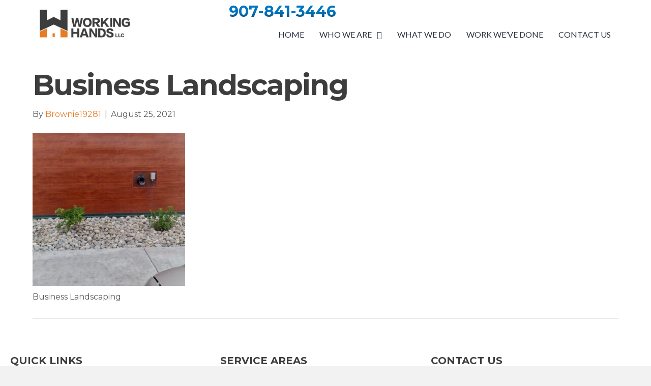

--- FILE ---
content_type: text/html; charset=UTF-8
request_url: https://workinghandsak.com/project/business-landscaping/business-landscaping-jpg/
body_size: 11907
content:
<!DOCTYPE html>
<html lang="en-US" prefix="og: http://ogp.me/ns#">
<head>
<meta charset="UTF-8" />
<meta name='viewport' content='width=device-width, initial-scale=1.0' />
<meta http-equiv='X-UA-Compatible' content='IE=edge' />
<link rel="profile" href="https://gmpg.org/xfn/11" />
<title>Business Landscaping | Working Hands LLC</title>
<meta name='robots' content='max-image-preview:large' />
	<style>img:is([sizes="auto" i], [sizes^="auto," i]) { contain-intrinsic-size: 3000px 1500px }</style>
	
<!-- This site is optimized with the Yoast SEO Premium plugin v6.3.1 - https://yoast.com/wordpress/plugins/seo/ -->
<meta name="description" content="Business Landscaping"/>
<link rel="canonical" href="https://workinghandsak.com/project/business-landscaping/business-landscaping-jpg/" />
<meta property="og:locale" content="en_US" />
<meta property="og:type" content="article" />
<meta property="og:title" content="Business Landscaping | Working Hands LLC" />
<meta property="og:description" content="Business Landscaping" />
<meta property="og:url" content="https://workinghandsak.com/project/business-landscaping/business-landscaping-jpg/" />
<meta property="og:site_name" content="Working Hands LLC" />
<meta property="article:publisher" content="https://www.facebook.com/workinghandsak" />
<meta property="og:image" content="https://workinghandsak.com/wp-content/uploads/2021/08/217621572_148245254074600_4802019057768696995_n.jpg" />
<meta property="og:image:secure_url" content="https://workinghandsak.com/wp-content/uploads/2021/08/217621572_148245254074600_4802019057768696995_n.jpg" />
<meta name="twitter:card" content="summary" />
<meta name="twitter:description" content="Business Landscaping" />
<meta name="twitter:title" content="Business Landscaping | Working Hands LLC" />
<meta name="twitter:image" content="https://workinghandsak.com/wp-content/uploads/2021/08/217621572_148245254074600_4802019057768696995_n.jpg" />
<script type='application/ld+json'>{"@context":"http:\/\/schema.org","@type":"WebSite","@id":"#website","url":"https:\/\/workinghandsak.com\/","name":"Working Hands LLC | General Contractor in Wasilla, Alaska","potentialAction":{"@type":"SearchAction","target":"https:\/\/workinghandsak.com\/?s={search_term_string}","query-input":"required name=search_term_string"}}</script>
<script type='application/ld+json'>{"@context":"http:\/\/schema.org","@type":"Organization","url":"https:\/\/workinghandsak.com\/project\/business-landscaping\/business-landscaping-jpg\/","sameAs":["https:\/\/www.facebook.com\/workinghandsak","https:\/\/www.linkedin.com\/in\/henry-bauer-7264a51b3\/"],"@id":"#organization","name":"Working Hands LLC","logo":"https:\/\/workinghandsak.com\/wp-content\/uploads\/2021\/08\/E7A4307.jpg"}</script>
<!-- / Yoast SEO Premium plugin. -->

<link href='https://fonts.gstatic.com' crossorigin rel='preconnect' />
<link rel="alternate" type="application/rss+xml" title="Working Hands LLC &raquo; Feed" href="https://workinghandsak.com/feed/" />
<link rel="alternate" type="application/rss+xml" title="Working Hands LLC &raquo; Comments Feed" href="https://workinghandsak.com/comments/feed/" />
<link rel="preload" href="https://workinghandsak.com/wp-content/plugins/bb-plugin/fonts/fontawesome/5.15.4/webfonts/fa-solid-900.woff2" as="font" type="font/woff2" crossorigin="anonymous">
		<!-- This site uses the Google Analytics by ExactMetrics plugin v8.9.0 - Using Analytics tracking - https://www.exactmetrics.com/ -->
		<!-- Note: ExactMetrics is not currently configured on this site. The site owner needs to authenticate with Google Analytics in the ExactMetrics settings panel. -->
					<!-- No tracking code set -->
				<!-- / Google Analytics by ExactMetrics -->
		<link rel='stylesheet' id='sbi_styles-css' href='https://workinghandsak.com/wp-content/plugins/instagram-feed/css/sbi-styles.min.css?ver=6.9.1' media='all' />
<link rel='stylesheet' id='wp-block-library-css' href='https://workinghandsak.com/wp-includes/css/dist/block-library/style.min.css?ver=6.8.3' media='all' />
<style id='wp-block-library-theme-inline-css'>
.wp-block-audio :where(figcaption){color:#555;font-size:13px;text-align:center}.is-dark-theme .wp-block-audio :where(figcaption){color:#ffffffa6}.wp-block-audio{margin:0 0 1em}.wp-block-code{border:1px solid #ccc;border-radius:4px;font-family:Menlo,Consolas,monaco,monospace;padding:.8em 1em}.wp-block-embed :where(figcaption){color:#555;font-size:13px;text-align:center}.is-dark-theme .wp-block-embed :where(figcaption){color:#ffffffa6}.wp-block-embed{margin:0 0 1em}.blocks-gallery-caption{color:#555;font-size:13px;text-align:center}.is-dark-theme .blocks-gallery-caption{color:#ffffffa6}:root :where(.wp-block-image figcaption){color:#555;font-size:13px;text-align:center}.is-dark-theme :root :where(.wp-block-image figcaption){color:#ffffffa6}.wp-block-image{margin:0 0 1em}.wp-block-pullquote{border-bottom:4px solid;border-top:4px solid;color:currentColor;margin-bottom:1.75em}.wp-block-pullquote cite,.wp-block-pullquote footer,.wp-block-pullquote__citation{color:currentColor;font-size:.8125em;font-style:normal;text-transform:uppercase}.wp-block-quote{border-left:.25em solid;margin:0 0 1.75em;padding-left:1em}.wp-block-quote cite,.wp-block-quote footer{color:currentColor;font-size:.8125em;font-style:normal;position:relative}.wp-block-quote:where(.has-text-align-right){border-left:none;border-right:.25em solid;padding-left:0;padding-right:1em}.wp-block-quote:where(.has-text-align-center){border:none;padding-left:0}.wp-block-quote.is-large,.wp-block-quote.is-style-large,.wp-block-quote:where(.is-style-plain){border:none}.wp-block-search .wp-block-search__label{font-weight:700}.wp-block-search__button{border:1px solid #ccc;padding:.375em .625em}:where(.wp-block-group.has-background){padding:1.25em 2.375em}.wp-block-separator.has-css-opacity{opacity:.4}.wp-block-separator{border:none;border-bottom:2px solid;margin-left:auto;margin-right:auto}.wp-block-separator.has-alpha-channel-opacity{opacity:1}.wp-block-separator:not(.is-style-wide):not(.is-style-dots){width:100px}.wp-block-separator.has-background:not(.is-style-dots){border-bottom:none;height:1px}.wp-block-separator.has-background:not(.is-style-wide):not(.is-style-dots){height:2px}.wp-block-table{margin:0 0 1em}.wp-block-table td,.wp-block-table th{word-break:normal}.wp-block-table :where(figcaption){color:#555;font-size:13px;text-align:center}.is-dark-theme .wp-block-table :where(figcaption){color:#ffffffa6}.wp-block-video :where(figcaption){color:#555;font-size:13px;text-align:center}.is-dark-theme .wp-block-video :where(figcaption){color:#ffffffa6}.wp-block-video{margin:0 0 1em}:root :where(.wp-block-template-part.has-background){margin-bottom:0;margin-top:0;padding:1.25em 2.375em}
</style>
<style id='classic-theme-styles-inline-css'>
/*! This file is auto-generated */
.wp-block-button__link{color:#fff;background-color:#32373c;border-radius:9999px;box-shadow:none;text-decoration:none;padding:calc(.667em + 2px) calc(1.333em + 2px);font-size:1.125em}.wp-block-file__button{background:#32373c;color:#fff;text-decoration:none}
</style>
<style id='global-styles-inline-css'>
:root{--wp--preset--aspect-ratio--square: 1;--wp--preset--aspect-ratio--4-3: 4/3;--wp--preset--aspect-ratio--3-4: 3/4;--wp--preset--aspect-ratio--3-2: 3/2;--wp--preset--aspect-ratio--2-3: 2/3;--wp--preset--aspect-ratio--16-9: 16/9;--wp--preset--aspect-ratio--9-16: 9/16;--wp--preset--color--black: #000000;--wp--preset--color--cyan-bluish-gray: #abb8c3;--wp--preset--color--white: #ffffff;--wp--preset--color--pale-pink: #f78da7;--wp--preset--color--vivid-red: #cf2e2e;--wp--preset--color--luminous-vivid-orange: #ff6900;--wp--preset--color--luminous-vivid-amber: #fcb900;--wp--preset--color--light-green-cyan: #7bdcb5;--wp--preset--color--vivid-green-cyan: #00d084;--wp--preset--color--pale-cyan-blue: #8ed1fc;--wp--preset--color--vivid-cyan-blue: #0693e3;--wp--preset--color--vivid-purple: #9b51e0;--wp--preset--color--fl-heading-text: #3d3d3d;--wp--preset--color--fl-body-bg: #f2f2f2;--wp--preset--color--fl-body-text: #555555;--wp--preset--color--fl-accent: #e77b24;--wp--preset--color--fl-accent-hover: #3d3d3d;--wp--preset--color--fl-topbar-bg: #ffffff;--wp--preset--color--fl-topbar-text: #707070;--wp--preset--color--fl-topbar-link: #0a0a0a;--wp--preset--color--fl-topbar-hover: #0a0a0a;--wp--preset--color--fl-header-bg: #ffffff;--wp--preset--color--fl-header-text: #0a0000;--wp--preset--color--fl-header-link: #2a313f;--wp--preset--color--fl-header-hover: #e77b24;--wp--preset--color--fl-nav-bg: #ffffff;--wp--preset--color--fl-nav-link: #3d3d3d;--wp--preset--color--fl-nav-hover: #e77b24;--wp--preset--color--fl-content-bg: #ffffff;--wp--preset--color--fl-footer-widgets-bg: #ffffff;--wp--preset--color--fl-footer-widgets-text: #808080;--wp--preset--color--fl-footer-widgets-link: #428bca;--wp--preset--color--fl-footer-widgets-hover: #428bca;--wp--preset--color--fl-footer-bg: #ffffff;--wp--preset--color--fl-footer-text: #606060;--wp--preset--color--fl-footer-link: #428bca;--wp--preset--color--fl-footer-hover: #428bca;--wp--preset--gradient--vivid-cyan-blue-to-vivid-purple: linear-gradient(135deg,rgba(6,147,227,1) 0%,rgb(155,81,224) 100%);--wp--preset--gradient--light-green-cyan-to-vivid-green-cyan: linear-gradient(135deg,rgb(122,220,180) 0%,rgb(0,208,130) 100%);--wp--preset--gradient--luminous-vivid-amber-to-luminous-vivid-orange: linear-gradient(135deg,rgba(252,185,0,1) 0%,rgba(255,105,0,1) 100%);--wp--preset--gradient--luminous-vivid-orange-to-vivid-red: linear-gradient(135deg,rgba(255,105,0,1) 0%,rgb(207,46,46) 100%);--wp--preset--gradient--very-light-gray-to-cyan-bluish-gray: linear-gradient(135deg,rgb(238,238,238) 0%,rgb(169,184,195) 100%);--wp--preset--gradient--cool-to-warm-spectrum: linear-gradient(135deg,rgb(74,234,220) 0%,rgb(151,120,209) 20%,rgb(207,42,186) 40%,rgb(238,44,130) 60%,rgb(251,105,98) 80%,rgb(254,248,76) 100%);--wp--preset--gradient--blush-light-purple: linear-gradient(135deg,rgb(255,206,236) 0%,rgb(152,150,240) 100%);--wp--preset--gradient--blush-bordeaux: linear-gradient(135deg,rgb(254,205,165) 0%,rgb(254,45,45) 50%,rgb(107,0,62) 100%);--wp--preset--gradient--luminous-dusk: linear-gradient(135deg,rgb(255,203,112) 0%,rgb(199,81,192) 50%,rgb(65,88,208) 100%);--wp--preset--gradient--pale-ocean: linear-gradient(135deg,rgb(255,245,203) 0%,rgb(182,227,212) 50%,rgb(51,167,181) 100%);--wp--preset--gradient--electric-grass: linear-gradient(135deg,rgb(202,248,128) 0%,rgb(113,206,126) 100%);--wp--preset--gradient--midnight: linear-gradient(135deg,rgb(2,3,129) 0%,rgb(40,116,252) 100%);--wp--preset--font-size--small: 13px;--wp--preset--font-size--medium: 20px;--wp--preset--font-size--large: 36px;--wp--preset--font-size--x-large: 42px;--wp--preset--spacing--20: 0.44rem;--wp--preset--spacing--30: 0.67rem;--wp--preset--spacing--40: 1rem;--wp--preset--spacing--50: 1.5rem;--wp--preset--spacing--60: 2.25rem;--wp--preset--spacing--70: 3.38rem;--wp--preset--spacing--80: 5.06rem;--wp--preset--shadow--natural: 6px 6px 9px rgba(0, 0, 0, 0.2);--wp--preset--shadow--deep: 12px 12px 50px rgba(0, 0, 0, 0.4);--wp--preset--shadow--sharp: 6px 6px 0px rgba(0, 0, 0, 0.2);--wp--preset--shadow--outlined: 6px 6px 0px -3px rgba(255, 255, 255, 1), 6px 6px rgba(0, 0, 0, 1);--wp--preset--shadow--crisp: 6px 6px 0px rgba(0, 0, 0, 1);}:where(.is-layout-flex){gap: 0.5em;}:where(.is-layout-grid){gap: 0.5em;}body .is-layout-flex{display: flex;}.is-layout-flex{flex-wrap: wrap;align-items: center;}.is-layout-flex > :is(*, div){margin: 0;}body .is-layout-grid{display: grid;}.is-layout-grid > :is(*, div){margin: 0;}:where(.wp-block-columns.is-layout-flex){gap: 2em;}:where(.wp-block-columns.is-layout-grid){gap: 2em;}:where(.wp-block-post-template.is-layout-flex){gap: 1.25em;}:where(.wp-block-post-template.is-layout-grid){gap: 1.25em;}.has-black-color{color: var(--wp--preset--color--black) !important;}.has-cyan-bluish-gray-color{color: var(--wp--preset--color--cyan-bluish-gray) !important;}.has-white-color{color: var(--wp--preset--color--white) !important;}.has-pale-pink-color{color: var(--wp--preset--color--pale-pink) !important;}.has-vivid-red-color{color: var(--wp--preset--color--vivid-red) !important;}.has-luminous-vivid-orange-color{color: var(--wp--preset--color--luminous-vivid-orange) !important;}.has-luminous-vivid-amber-color{color: var(--wp--preset--color--luminous-vivid-amber) !important;}.has-light-green-cyan-color{color: var(--wp--preset--color--light-green-cyan) !important;}.has-vivid-green-cyan-color{color: var(--wp--preset--color--vivid-green-cyan) !important;}.has-pale-cyan-blue-color{color: var(--wp--preset--color--pale-cyan-blue) !important;}.has-vivid-cyan-blue-color{color: var(--wp--preset--color--vivid-cyan-blue) !important;}.has-vivid-purple-color{color: var(--wp--preset--color--vivid-purple) !important;}.has-black-background-color{background-color: var(--wp--preset--color--black) !important;}.has-cyan-bluish-gray-background-color{background-color: var(--wp--preset--color--cyan-bluish-gray) !important;}.has-white-background-color{background-color: var(--wp--preset--color--white) !important;}.has-pale-pink-background-color{background-color: var(--wp--preset--color--pale-pink) !important;}.has-vivid-red-background-color{background-color: var(--wp--preset--color--vivid-red) !important;}.has-luminous-vivid-orange-background-color{background-color: var(--wp--preset--color--luminous-vivid-orange) !important;}.has-luminous-vivid-amber-background-color{background-color: var(--wp--preset--color--luminous-vivid-amber) !important;}.has-light-green-cyan-background-color{background-color: var(--wp--preset--color--light-green-cyan) !important;}.has-vivid-green-cyan-background-color{background-color: var(--wp--preset--color--vivid-green-cyan) !important;}.has-pale-cyan-blue-background-color{background-color: var(--wp--preset--color--pale-cyan-blue) !important;}.has-vivid-cyan-blue-background-color{background-color: var(--wp--preset--color--vivid-cyan-blue) !important;}.has-vivid-purple-background-color{background-color: var(--wp--preset--color--vivid-purple) !important;}.has-black-border-color{border-color: var(--wp--preset--color--black) !important;}.has-cyan-bluish-gray-border-color{border-color: var(--wp--preset--color--cyan-bluish-gray) !important;}.has-white-border-color{border-color: var(--wp--preset--color--white) !important;}.has-pale-pink-border-color{border-color: var(--wp--preset--color--pale-pink) !important;}.has-vivid-red-border-color{border-color: var(--wp--preset--color--vivid-red) !important;}.has-luminous-vivid-orange-border-color{border-color: var(--wp--preset--color--luminous-vivid-orange) !important;}.has-luminous-vivid-amber-border-color{border-color: var(--wp--preset--color--luminous-vivid-amber) !important;}.has-light-green-cyan-border-color{border-color: var(--wp--preset--color--light-green-cyan) !important;}.has-vivid-green-cyan-border-color{border-color: var(--wp--preset--color--vivid-green-cyan) !important;}.has-pale-cyan-blue-border-color{border-color: var(--wp--preset--color--pale-cyan-blue) !important;}.has-vivid-cyan-blue-border-color{border-color: var(--wp--preset--color--vivid-cyan-blue) !important;}.has-vivid-purple-border-color{border-color: var(--wp--preset--color--vivid-purple) !important;}.has-vivid-cyan-blue-to-vivid-purple-gradient-background{background: var(--wp--preset--gradient--vivid-cyan-blue-to-vivid-purple) !important;}.has-light-green-cyan-to-vivid-green-cyan-gradient-background{background: var(--wp--preset--gradient--light-green-cyan-to-vivid-green-cyan) !important;}.has-luminous-vivid-amber-to-luminous-vivid-orange-gradient-background{background: var(--wp--preset--gradient--luminous-vivid-amber-to-luminous-vivid-orange) !important;}.has-luminous-vivid-orange-to-vivid-red-gradient-background{background: var(--wp--preset--gradient--luminous-vivid-orange-to-vivid-red) !important;}.has-very-light-gray-to-cyan-bluish-gray-gradient-background{background: var(--wp--preset--gradient--very-light-gray-to-cyan-bluish-gray) !important;}.has-cool-to-warm-spectrum-gradient-background{background: var(--wp--preset--gradient--cool-to-warm-spectrum) !important;}.has-blush-light-purple-gradient-background{background: var(--wp--preset--gradient--blush-light-purple) !important;}.has-blush-bordeaux-gradient-background{background: var(--wp--preset--gradient--blush-bordeaux) !important;}.has-luminous-dusk-gradient-background{background: var(--wp--preset--gradient--luminous-dusk) !important;}.has-pale-ocean-gradient-background{background: var(--wp--preset--gradient--pale-ocean) !important;}.has-electric-grass-gradient-background{background: var(--wp--preset--gradient--electric-grass) !important;}.has-midnight-gradient-background{background: var(--wp--preset--gradient--midnight) !important;}.has-small-font-size{font-size: var(--wp--preset--font-size--small) !important;}.has-medium-font-size{font-size: var(--wp--preset--font-size--medium) !important;}.has-large-font-size{font-size: var(--wp--preset--font-size--large) !important;}.has-x-large-font-size{font-size: var(--wp--preset--font-size--x-large) !important;}
:where(.wp-block-post-template.is-layout-flex){gap: 1.25em;}:where(.wp-block-post-template.is-layout-grid){gap: 1.25em;}
:where(.wp-block-columns.is-layout-flex){gap: 2em;}:where(.wp-block-columns.is-layout-grid){gap: 2em;}
:root :where(.wp-block-pullquote){font-size: 1.5em;line-height: 1.6;}
</style>
<link rel='stylesheet' id='contact-form-7-css' href='https://workinghandsak.com/wp-content/plugins/contact-form-7/includes/css/styles.css?ver=6.1.2' media='all' />
<link rel='stylesheet' id='uaf_client_css-css' href='https://workinghandsak.com/wp-content/uploads/useanyfont/uaf.css?ver=1752241427' media='all' />
<link rel='stylesheet' id='woocommerce-layout-css' href='https://workinghandsak.com/wp-content/plugins/woocommerce/assets/css/woocommerce-layout.css?ver=10.3.3' media='all' />
<link rel='stylesheet' id='woocommerce-smallscreen-css' href='https://workinghandsak.com/wp-content/plugins/woocommerce/assets/css/woocommerce-smallscreen.css?ver=10.3.3' media='only screen and (max-width: 767px)' />
<link rel='stylesheet' id='woocommerce-general-css' href='https://workinghandsak.com/wp-content/plugins/woocommerce/assets/css/woocommerce.css?ver=10.3.3' media='all' />
<style id='woocommerce-inline-inline-css'>
.woocommerce form .form-row .required { visibility: visible; }
</style>
<link rel='stylesheet' id='bbhf-style-css' href='https://workinghandsak.com/wp-content/plugins/bb-header-footer/assets/css/bb-header-footer.css?ver=1.2.5' media='all' />
<link rel='stylesheet' id='font-awesome-5-css' href='https://workinghandsak.com/wp-content/plugins/bb-plugin/fonts/fontawesome/5.15.4/css/all.min.css?ver=2.9.4' media='all' />
<link rel='stylesheet' id='ultimate-icons-css' href='https://workinghandsak.com/wp-content/uploads/bb-plugin/icons/ultimate-icons/style.css?ver=2.9.4' media='all' />
<link rel='stylesheet' id='dashicons-css' href='https://workinghandsak.com/wp-includes/css/dashicons.min.css?ver=6.8.3' media='all' />
<link rel='stylesheet' id='fl-builder-layout-4337-css' href='https://workinghandsak.com/wp-content/uploads/bb-plugin/cache/4337-layout.css?ver=3b5ee740ae9cdb22070590b9c24fe5a2' media='all' />
<link rel='stylesheet' id='fl-builder-layout-bundle-1bb661b431527931c5569da1efdb74ea-css' href='https://workinghandsak.com/wp-content/uploads/bb-plugin/cache/1bb661b431527931c5569da1efdb74ea-layout-bundle.css?ver=2.9.4-1.4.4' media='all' />
<link rel='stylesheet' id='brands-styles-css' href='https://workinghandsak.com/wp-content/plugins/woocommerce/assets/css/brands.css?ver=10.3.3' media='all' />
<link rel='stylesheet' id='jquery-magnificpopup-css' href='https://workinghandsak.com/wp-content/plugins/bb-plugin/css/jquery.magnificpopup.min.css?ver=2.9.4' media='all' />
<link rel='stylesheet' id='bootstrap-css' href='https://workinghandsak.com/wp-content/themes/bb-theme/css/bootstrap.min.css?ver=1.7.19' media='all' />
<link rel='stylesheet' id='fl-automator-skin-css' href='https://workinghandsak.com/wp-content/uploads/bb-theme/skin-69011ae685ee9.css?ver=1.7.19' media='all' />
<link rel='stylesheet' id='fl-builder-google-fonts-a6c8250bceb2100f8496b42ad5437a94-css' href='//fonts.googleapis.com/css?family=Montserrat%3A300%2C400%2C700%2C700%7CLato%3A400%7CPoppins%3A400&#038;ver=6.8.3' media='all' />
<script src="https://workinghandsak.com/wp-includes/js/jquery/jquery.min.js?ver=3.7.1" id="jquery-core-js"></script>
<script src="https://workinghandsak.com/wp-includes/js/jquery/jquery-migrate.min.js?ver=3.4.1" id="jquery-migrate-js"></script>
<script src="https://workinghandsak.com/wp-content/plugins/woocommerce/assets/js/jquery-blockui/jquery.blockUI.min.js?ver=2.7.0-wc.10.3.3" id="wc-jquery-blockui-js" defer data-wp-strategy="defer"></script>
<script id="wc-add-to-cart-js-extra">
var wc_add_to_cart_params = {"ajax_url":"\/wp-admin\/admin-ajax.php","wc_ajax_url":"\/?wc-ajax=%%endpoint%%","i18n_view_cart":"View cart","cart_url":"https:\/\/workinghandsak.com","is_cart":"","cart_redirect_after_add":"no"};
</script>
<script src="https://workinghandsak.com/wp-content/plugins/woocommerce/assets/js/frontend/add-to-cart.min.js?ver=10.3.3" id="wc-add-to-cart-js" defer data-wp-strategy="defer"></script>
<script src="https://workinghandsak.com/wp-content/plugins/woocommerce/assets/js/js-cookie/js.cookie.min.js?ver=2.1.4-wc.10.3.3" id="wc-js-cookie-js" defer data-wp-strategy="defer"></script>
<script id="woocommerce-js-extra">
var woocommerce_params = {"ajax_url":"\/wp-admin\/admin-ajax.php","wc_ajax_url":"\/?wc-ajax=%%endpoint%%","i18n_password_show":"Show password","i18n_password_hide":"Hide password"};
</script>
<script src="https://workinghandsak.com/wp-content/plugins/woocommerce/assets/js/frontend/woocommerce.min.js?ver=10.3.3" id="woocommerce-js" defer data-wp-strategy="defer"></script>
<link rel="https://api.w.org/" href="https://workinghandsak.com/wp-json/" /><link rel="alternate" title="JSON" type="application/json" href="https://workinghandsak.com/wp-json/wp/v2/media/4448" /><link rel="EditURI" type="application/rsd+xml" title="RSD" href="https://workinghandsak.com/xmlrpc.php?rsd" />
<link rel='shortlink' href='https://workinghandsak.com/?p=4448' />
<link rel="alternate" title="oEmbed (JSON)" type="application/json+oembed" href="https://workinghandsak.com/wp-json/oembed/1.0/embed?url=https%3A%2F%2Fworkinghandsak.com%2Fproject%2Fbusiness-landscaping%2Fbusiness-landscaping-jpg%2F" />
<link rel="alternate" title="oEmbed (XML)" type="text/xml+oembed" href="https://workinghandsak.com/wp-json/oembed/1.0/embed?url=https%3A%2F%2Fworkinghandsak.com%2Fproject%2Fbusiness-landscaping%2Fbusiness-landscaping-jpg%2F&#038;format=xml" />
<script>readMoreArgs = []</script><script type="text/javascript">
				EXPM_VERSION=3.51;EXPM_AJAX_URL='https://workinghandsak.com/wp-admin/admin-ajax.php';
			function yrmAddEvent(element, eventName, fn) {
				if (element.addEventListener)
					element.addEventListener(eventName, fn, false);
				else if (element.attachEvent)
					element.attachEvent('on' + eventName, fn);
			}
			</script>	<noscript><style>.woocommerce-product-gallery{ opacity: 1 !important; }</style></noscript>
	<link rel="icon" href="https://workinghandsak.com/wp-content/uploads/2021/05/cropped-Square-Working-Hands-Logos-32x32.jpg" sizes="32x32" />
<link rel="icon" href="https://workinghandsak.com/wp-content/uploads/2021/05/cropped-Square-Working-Hands-Logos-192x192.jpg" sizes="192x192" />
<link rel="apple-touch-icon" href="https://workinghandsak.com/wp-content/uploads/2021/05/cropped-Square-Working-Hands-Logos-180x180.jpg" />
<meta name="msapplication-TileImage" content="https://workinghandsak.com/wp-content/uploads/2021/05/cropped-Square-Working-Hands-Logos-270x270.jpg" />
        <style type="text/css" id="rmwr-dynamic-css">
        .read-link {
            font-weight: normal;
            color: #000000;
            background: #ffffff;
            padding: 0px;
            border-bottom: 1px solid #000000;
            -webkit-box-shadow: none !important;
            box-shadow: none !important;
            cursor: pointer;
            text-decoration: none;
            display: inline-block;
            border-top: none;
            border-left: none;
            border-right: none;
            transition: color 0.3s ease, background-color 0.3s ease;
        }
        
        .read-link:hover,
        .read-link:focus {
            color: #191919;
            text-decoration: none;
            outline: 2px solid #000000;
            outline-offset: 2px;
        }
        
        .read-link:focus {
            outline: 2px solid #000000;
            outline-offset: 2px;
        }
        
        .read_div {
            margin-top: 10px;
        }
        
        .read_div[data-animation="fade"] {
            transition: opacity 0.3s ease;
        }
        
        /* Print optimization (Free feature) */
                @media print {
            .read_div[style*="display: none"] {
                display: block !important;
            }
            .read-link {
                display: none !important;
            }
        }
                </style>
        		<style id="wp-custom-css">
			.fl-page-header {
    margin-top: -10px;
}
@media all {
    .textfix .label {
        display: inline-block;
        max-width: 100%;
        margin-bottom: 4px;
        font-weight: normal;
        font-size: 20px;
        color: rgba(19, 39, 67, 0.66);
    }
}
@media all {
    label {
        display: inline-block;
        max-width: 100%;
        margin-bottom: 5px;
        font-weight: normal !important;
    }
}
progress {
    display: block;
    height: 100%;
    height: 24px !important;
    -webkit-border-top-right-radius: 20px !important;
    -webkit-border-bottom-right-radius: 20px;
    -moz-border-radius-topright: 20px;
    -moz-border-radius-bottomright: 20px;
    border-top-right-radius: 20px !important;
    border-bottom-right-radius: 20px !important;
    -webkit-border-top-left-radius: 20px;
    -webkit-border-bottom-left-radius: 20px;
    -moz-border-radius-topleft: 20px;
    -moz-border-radius-bottomleft: 20px;
    overflow: hidden;
}
@media all {
    .nf-breadcrumbs li.active a {
        background: #6ec4c0 !important;
        cursor: default;
        color: white !important;
    }
}
@media all {
    .nf-form-content label {
        font-size: 20px !important;
        line-height: 24px !important;
        color: #374049 !important;
    }
}
@media all {
    .sc-payment-details-wrap {
        margin-top: 112px !important;
    }
}
#contact{
  color: white;
}
.fl-page-nav-right .fl-page-header-wrap {
border-bottom: 1px solid rgba(10, 0, 0, 0);
}
.fl-page-header-wrap {
border-bottom: 0px solid rgba(0, 0, 0, 0); }
		
@media (max-width: 991px){
  .structa-top-row .uasvg-tilt-left-separator{
    display: none;
  }
}
@media (max-width: 767px){
  .fl-page-header-logo img[data-mobile] {
      width: 120px !important;
  }
}
@media (max-width: 990px){
 .fl-page-nav {
        background: rgba(255, 255, 255, 0.66);
    }
}
.fl-page-nav ul.sub-menu {
background-clip: padding-box;
background-color: rgba(3, 9, 38, 0.71);
border-top: 1px solid rgba(0, 0, 0, 0.54);
font-size: 14px;
float: none;
left: -99999px;
list-style: none;
padding: 10px 0;
position: absolute;
top: 100%;
width: 200px;
z-index: 1000;
-moz-box-shadow: 0 1px 20px rgba(0,0,0,0.15);
-webkit-box-shadow: 0 1px 20px rgba(0,0,0,0.15);
box-shadow: 0 1px 20px rgba(0,0,0,0.15);
}
.caldera-grid .form-control {
    width: 100%;
    height: 34px;
    background-color: rgba(9, 62, 91, 0.59)!important;
    border: 1px solid rgba(0, 0, 0, 0.15) !important;
  }
.caldera-grid .form-control, .caldera-grid output {
    font-size: 15px !important;
    line-height: 1.42857143;
    color: #fff !important;
    display: block
}
@media (max-width: 990px){
 .fl-page-nav {
        background: rgba(22, 43, 55, 0.16);
    }
}
.swiper-slide {
    text-align: center;
    font-size: 18px;
    height: 500px;
    background-size: contain;
    background-repeat: no-repeat;
    background-position: center;
    background-color: #fff !important;
    display: -webkit-box;
    display: -ms-flexbox;
    display: -webkit-flex;
    display: flex;
    -webkit-box-pack: center;
    -ms-flex-pack: center;
    -webkit-justify-content: center;
    justify-content: center;
    -webkit-box-align: center;
    -ms-flex-align: center;
}
.swiper-container.mySwiper2.swiper-initialized.swiper-horizontal.swiper-pointer-events {
    --swiper-navigation-color: #222020 !important;
    --swiper-pagination-color: #222020 !important;
}		</style>
		<meta name="google-site-verification" content="bST-tiWtb-jEcnO4b4gAKm0Uy1JKX5R8rcopKUTrVws" />
<link rel="stylesheet" href="https://workinghandsak.com/wp-content/themes/bb-theme-child/style.css" /></head>
<body class="attachment wp-singular attachment-template-default single single-attachment postid-4448 attachmentid-4448 attachment-jpeg wp-theme-bb-theme wp-child-theme-bb-theme-child theme-bb-theme fl-builder-2-9-4 fl-themer-1-4-4 fl-theme-1-7-19 fl-no-js woocommerce-no-js dhf-footer dhf-template-beaver-builder-theme dhf-stylesheet-bb-theme-child fl-theme-builder-header fl-theme-builder-header-header-jan23 fl-framework-bootstrap fl-preset-default fl-full-width fl-scroll-to-top fl-submenu-indicator fl-submenu-toggle fl-nav-collapse-menu" itemscope="itemscope" itemtype="https://schema.org/WebPage">
<a aria-label="Skip to content" class="fl-screen-reader-text" href="#fl-main-content">Skip to content</a><div class="fl-page">
	<header class="fl-builder-content fl-builder-content-4741 fl-builder-global-templates-locked" data-post-id="4741" data-type="header" data-sticky="1" data-sticky-on="" data-sticky-breakpoint="medium" data-shrink="0" data-overlay="0" data-overlay-bg="transparent" data-shrink-image-height="50px" role="banner" itemscope="itemscope" itemtype="http://schema.org/WPHeader"><div class="fl-row fl-row-full-width fl-row-bg-color fl-node-1j8d0f9bg5q2 fl-row-default-height fl-row-align-center fl-visible-desktop fl-visible-large fl-visible-medium" data-node="1j8d0f9bg5q2">
	<div class="fl-row-content-wrap">
								<div class="fl-row-content fl-row-fixed-width fl-node-content">
		
<div class="fl-col-group fl-node-mf465qkgbhet fl-col-group-equal-height fl-col-group-align-center" data-node="mf465qkgbhet">
			<div class="fl-col fl-node-2tjy7wv4ilqo fl-col-bg-color fl-col-small" data-node="2tjy7wv4ilqo">
	<div class="fl-col-content fl-node-content"><div class="fl-module fl-module-photo fl-node-j35fuq6xo7gt" data-node="j35fuq6xo7gt">
	<div class="fl-module-content fl-node-content">
		<div class="fl-photo fl-photo-align-left" itemscope itemtype="https://schema.org/ImageObject">
	<div class="fl-photo-content fl-photo-img-jpg">
				<a href="https://workinghandsak.com" target="_self" itemprop="url">
				<img loading="lazy" decoding="async" class="fl-photo-img wp-image-4246 size-full" src="https://workinghandsak.com/wp-content/uploads/2021/08/WH_Business-cards_apr301.jpg" alt="WH_Business-cards_apr301" itemprop="image" height="109" width="311" title="WH_Business-cards_apr301"  data-no-lazy="1" srcset="https://workinghandsak.com/wp-content/uploads/2021/08/WH_Business-cards_apr301.jpg 311w, https://workinghandsak.com/wp-content/uploads/2021/08/WH_Business-cards_apr301-300x105.jpg 300w" sizes="auto, (max-width: 311px) 100vw, 311px" />
				</a>
					</div>
	</div>
	</div>
</div>
</div>
</div>
			<div class="fl-col fl-node-c8f654ltik1q fl-col-bg-color" data-node="c8f654ltik1q">
	<div class="fl-col-content fl-node-content"><div class="fl-module fl-module-rich-text fl-node-l2m695v7budy" data-node="l2m695v7budy">
	<div class="fl-module-content fl-node-content">
		<div class="fl-rich-text">
	<div class="phone-wgg"><a href="tel:9078413446"><span class="grdnt">907-841-3446</span></a></div>
</div>
	</div>
</div>
<div class="fl-module fl-module-uabb-advanced-menu fl-node-w3hodzr05mt2" data-node="w3hodzr05mt2">
	<div class="fl-module-content fl-node-content">
			<div class="uabb-creative-menu
	 uabb-creative-menu-accordion-collapse	uabb-menu-default">
		<div class="uabb-creative-menu-mobile-toggle-container"><div class="uabb-creative-menu-mobile-toggle hamburger" tabindex="0"><div class="uabb-svg-container"><svg title="uabb-menu-toggle" version="1.1" class="hamburger-menu" xmlns="https://www.w3.org/2000/svg" xmlns:xlink="https://www.w3.org/1999/xlink" viewBox="0 0 50 50">
<rect class="uabb-hamburger-menu-top" width="50" height="10"/>
<rect class="uabb-hamburger-menu-middle" y="20" width="50" height="10"/>
<rect class="uabb-hamburger-menu-bottom" y="40" width="50" height="10"/>
</svg>
</div></div></div>			<div class="uabb-clear"></div>
					<ul id="menu-home" class="menu uabb-creative-menu-horizontal uabb-toggle-arrows"><li id="menu-item-4248" class="menu-item menu-item-type-post_type menu-item-object-page menu-item-home uabb-creative-menu uabb-cm-style"><a title="HOME" href="https://workinghandsak.com/"><span class="menu-item-text">HOME</span></a></li>
<li id="menu-item-4374" class="menu-item menu-item-type-post_type menu-item-object-page menu-item-has-children uabb-has-submenu uabb-creative-menu uabb-cm-style" aria-haspopup="true"><div class="uabb-has-submenu-container"><a title="WHO WE ARE" href="https://workinghandsak.com/who-we-are/"><span class="menu-item-text">WHO WE ARE<span class="uabb-menu-toggle"></span></span></a></div>
<ul class="sub-menu">
	<li id="menu-item-4391" class="menu-item menu-item-type-post_type menu-item-object-page uabb-creative-menu uabb-cm-style"><a title="MISSION &#038; VISION" href="https://workinghandsak.com/mission-and-vision/"><span class="menu-item-text">MISSION &#038; VISION</span></a></li>
</ul>
</li>
<li id="menu-item-4407" class="menu-item menu-item-type-post_type menu-item-object-page uabb-creative-menu uabb-cm-style"><a title="WHAT WE DO" href="https://workinghandsak.com/what-we-do/"><span class="menu-item-text">WHAT WE DO</span></a></li>
<li id="menu-item-4456" class="menu-item menu-item-type-post_type menu-item-object-page uabb-creative-menu uabb-cm-style"><a title="WORK WE’VE DONE" href="https://workinghandsak.com/work-weve-done/"><span class="menu-item-text">WORK WE’VE DONE</span></a></li>
<li id="menu-item-4462" class="menu-item menu-item-type-post_type menu-item-object-page uabb-creative-menu uabb-cm-style"><a title="CONTACT US" href="https://workinghandsak.com/contact-us/"><span class="menu-item-text">CONTACT US</span></a></li>
</ul>	</div>

		</div>
</div>
</div>
</div>
	</div>
		</div>
	</div>
</div>
<div class="fl-row fl-row-full-width fl-row-bg-color fl-node-7jwr06qska1c fl-row-default-height fl-row-align-center fl-visible-mobile" data-node="7jwr06qska1c">
	<div class="fl-row-content-wrap">
								<div class="fl-row-content fl-row-fixed-width fl-node-content">
		
<div class="fl-col-group fl-node-6zyb70t4i89c fl-col-group-equal-height fl-col-group-align-center fl-col-group-custom-width" data-node="6zyb70t4i89c">
			<div class="fl-col fl-node-8nv20scbkwlg fl-col-bg-color fl-col-small fl-col-small-custom-width" data-node="8nv20scbkwlg">
	<div class="fl-col-content fl-node-content"><div class="fl-module fl-module-photo fl-node-538upjecx0h6" data-node="538upjecx0h6">
	<div class="fl-module-content fl-node-content">
		<div class="fl-photo fl-photo-align-left" itemscope itemtype="https://schema.org/ImageObject">
	<div class="fl-photo-content fl-photo-img-jpg">
				<a href="https://workinghandsak.com" target="_self" itemprop="url">
				<img loading="lazy" decoding="async" class="fl-photo-img wp-image-4246 size-full" src="https://workinghandsak.com/wp-content/uploads/2021/08/WH_Business-cards_apr301.jpg" alt="WH_Business-cards_apr301" itemprop="image" height="109" width="311" title="WH_Business-cards_apr301"  data-no-lazy="1" srcset="https://workinghandsak.com/wp-content/uploads/2021/08/WH_Business-cards_apr301.jpg 311w, https://workinghandsak.com/wp-content/uploads/2021/08/WH_Business-cards_apr301-300x105.jpg 300w" sizes="auto, (max-width: 311px) 100vw, 311px" />
				</a>
					</div>
	</div>
	</div>
</div>
</div>
</div>
			<div class="fl-col fl-node-at032x6rdi47 fl-col-bg-color fl-col-small fl-col-small-custom-width" data-node="at032x6rdi47">
	<div class="fl-col-content fl-node-content"><div class="fl-module fl-module-uabb-advanced-menu fl-node-ip47fwm1gevl" data-node="ip47fwm1gevl">
	<div class="fl-module-content fl-node-content">
			<div class="uabb-creative-menu
	 uabb-creative-menu-accordion-collapse	uabb-menu-default">
		<div class="uabb-creative-menu-mobile-toggle-container"><div class="uabb-creative-menu-mobile-toggle hamburger" tabindex="0"><div class="uabb-svg-container"><svg title="uabb-menu-toggle" version="1.1" class="hamburger-menu" xmlns="https://www.w3.org/2000/svg" xmlns:xlink="https://www.w3.org/1999/xlink" viewBox="0 0 50 50">
<rect class="uabb-hamburger-menu-top" width="50" height="10"/>
<rect class="uabb-hamburger-menu-middle" y="20" width="50" height="10"/>
<rect class="uabb-hamburger-menu-bottom" y="40" width="50" height="10"/>
</svg>
</div></div></div>			<div class="uabb-clear"></div>
					<ul id="menu-home-1" class="menu uabb-creative-menu-horizontal uabb-toggle-arrows"><li id="menu-item-4248" class="menu-item menu-item-type-post_type menu-item-object-page menu-item-home uabb-creative-menu uabb-cm-style"><a title="HOME" href="https://workinghandsak.com/"><span class="menu-item-text">HOME</span></a></li>
<li id="menu-item-4374" class="menu-item menu-item-type-post_type menu-item-object-page menu-item-has-children uabb-has-submenu uabb-creative-menu uabb-cm-style" aria-haspopup="true"><div class="uabb-has-submenu-container"><a title="WHO WE ARE" href="https://workinghandsak.com/who-we-are/"><span class="menu-item-text">WHO WE ARE<span class="uabb-menu-toggle"></span></span></a></div>
<ul class="sub-menu">
	<li id="menu-item-4391" class="menu-item menu-item-type-post_type menu-item-object-page uabb-creative-menu uabb-cm-style"><a title="MISSION &#038; VISION" href="https://workinghandsak.com/mission-and-vision/"><span class="menu-item-text">MISSION &#038; VISION</span></a></li>
</ul>
</li>
<li id="menu-item-4407" class="menu-item menu-item-type-post_type menu-item-object-page uabb-creative-menu uabb-cm-style"><a title="WHAT WE DO" href="https://workinghandsak.com/what-we-do/"><span class="menu-item-text">WHAT WE DO</span></a></li>
<li id="menu-item-4456" class="menu-item menu-item-type-post_type menu-item-object-page uabb-creative-menu uabb-cm-style"><a title="WORK WE’VE DONE" href="https://workinghandsak.com/work-weve-done/"><span class="menu-item-text">WORK WE’VE DONE</span></a></li>
<li id="menu-item-4462" class="menu-item menu-item-type-post_type menu-item-object-page uabb-creative-menu uabb-cm-style"><a title="CONTACT US" href="https://workinghandsak.com/contact-us/"><span class="menu-item-text">CONTACT US</span></a></li>
</ul>	</div>

	<div class="uabb-creative-menu-mobile-toggle-container"><div class="uabb-creative-menu-mobile-toggle hamburger" tabindex="0"><div class="uabb-svg-container"><svg title="uabb-menu-toggle" version="1.1" class="hamburger-menu" xmlns="https://www.w3.org/2000/svg" xmlns:xlink="https://www.w3.org/1999/xlink" viewBox="0 0 50 50">
<rect class="uabb-hamburger-menu-top" width="50" height="10"/>
<rect class="uabb-hamburger-menu-middle" y="20" width="50" height="10"/>
<rect class="uabb-hamburger-menu-bottom" y="40" width="50" height="10"/>
</svg>
</div></div></div>			<div class="uabb-creative-menu
			 uabb-creative-menu-accordion-collapse			off-canvas">
				<div class="uabb-clear"></div>
				<div class="uabb-off-canvas-menu uabb-menu-right"> <div class="uabb-menu-close-btn">×</div>						<ul id="menu-home-2" class="menu uabb-creative-menu-horizontal uabb-toggle-arrows"><li id="menu-item-4248" class="menu-item menu-item-type-post_type menu-item-object-page menu-item-home uabb-creative-menu uabb-cm-style"><a title="HOME" href="https://workinghandsak.com/"><span class="menu-item-text">HOME</span></a></li>
<li id="menu-item-4374" class="menu-item menu-item-type-post_type menu-item-object-page menu-item-has-children uabb-has-submenu uabb-creative-menu uabb-cm-style" aria-haspopup="true"><div class="uabb-has-submenu-container"><a title="WHO WE ARE" href="https://workinghandsak.com/who-we-are/"><span class="menu-item-text">WHO WE ARE<span class="uabb-menu-toggle"></span></span></a></div>
<ul class="sub-menu">
	<li id="menu-item-4391" class="menu-item menu-item-type-post_type menu-item-object-page uabb-creative-menu uabb-cm-style"><a title="MISSION &#038; VISION" href="https://workinghandsak.com/mission-and-vision/"><span class="menu-item-text">MISSION &#038; VISION</span></a></li>
</ul>
</li>
<li id="menu-item-4407" class="menu-item menu-item-type-post_type menu-item-object-page uabb-creative-menu uabb-cm-style"><a title="WHAT WE DO" href="https://workinghandsak.com/what-we-do/"><span class="menu-item-text">WHAT WE DO</span></a></li>
<li id="menu-item-4456" class="menu-item menu-item-type-post_type menu-item-object-page uabb-creative-menu uabb-cm-style"><a title="WORK WE’VE DONE" href="https://workinghandsak.com/work-weve-done/"><span class="menu-item-text">WORK WE’VE DONE</span></a></li>
<li id="menu-item-4462" class="menu-item menu-item-type-post_type menu-item-object-page uabb-creative-menu uabb-cm-style"><a title="CONTACT US" href="https://workinghandsak.com/contact-us/"><span class="menu-item-text">CONTACT US</span></a></li>
</ul>				</div>
			</div>
				</div>
</div>
</div>
</div>
	</div>

<div class="fl-col-group fl-node-rpkjgm14vd3q fl-col-group-equal-height fl-col-group-align-center fl-col-group-custom-width" data-node="rpkjgm14vd3q">
			<div class="fl-col fl-node-j6a2d1xefryb fl-col-bg-color fl-col-small-custom-width" data-node="j6a2d1xefryb">
	<div class="fl-col-content fl-node-content"><div class="fl-module fl-module-rich-text fl-node-amk4r6gnh5vb" data-node="amk4r6gnh5vb">
	<div class="fl-module-content fl-node-content">
		<div class="fl-rich-text">
	<div class="phone-wgg"><a href="tel:9078413446"><span class="grdnt">907-841-3446</span></a></div>
</div>
	</div>
</div>
</div>
</div>
	</div>
		</div>
	</div>
</div>
</header><div class="uabb-js-breakpoint" style="display: none;"></div>	<div id="fl-main-content" class="fl-page-content" itemprop="mainContentOfPage" role="main">

		
<div class="container">
	<div class="row">

		
		<div class="fl-content col-md-12">
			<article class="fl-post post-4448 attachment type-attachment status-inherit hentry" id="fl-post-4448" itemscope itemtype="https://schema.org/BlogPosting">

	
	<header class="fl-post-header">
		<h1 class="fl-post-title" itemprop="headline">
			Business Landscaping					</h1>
		<div class="fl-post-meta fl-post-meta-top"><span class="fl-post-author">By <a href="https://workinghandsak.com/author/brownie19281/"><span>Brownie19281</span></a></span><span class="fl-sep"> | </span><span class="fl-post-date">August 25, 2021</span></div><meta itemscope itemprop="mainEntityOfPage" itemtype="https://schema.org/WebPage" itemid="https://workinghandsak.com/project/business-landscaping/business-landscaping-jpg/" content="Business Landscaping" /><meta itemprop="datePublished" content="2021-08-25" /><meta itemprop="dateModified" content="2022-09-18" /><div itemprop="publisher" itemscope itemtype="https://schema.org/Organization"><meta itemprop="name" content="Working Hands LLC"><div itemprop="logo" itemscope itemtype="https://schema.org/ImageObject"><meta itemprop="url" content="https://workinghandsak.com/wp-content/uploads/2021/08/WH_Business-cards_apr301.jpg"></div></div><div itemscope itemprop="author" itemtype="https://schema.org/Person"><meta itemprop="url" content="https://workinghandsak.com/author/brownie19281/" /><meta itemprop="name" content="Brownie19281" /></div><div itemprop="interactionStatistic" itemscope itemtype="https://schema.org/InteractionCounter"><meta itemprop="interactionType" content="https://schema.org/CommentAction" /><meta itemprop="userInteractionCount" content="0" /></div>	</header><!-- .fl-post-header -->

	
	
	<div class="fl-post-content clearfix" itemprop="text">
		<p class="attachment"><a href='https://workinghandsak.com/wp-content/uploads/2021/08/217621572_148245254074600_4802019057768696995_n.jpg'><img fetchpriority="high" decoding="async" width="300" height="300" src="https://workinghandsak.com/wp-content/uploads/2021/08/217621572_148245254074600_4802019057768696995_n-300x300.jpg" class="attachment-medium size-medium" alt="Business Landscaping" srcset="https://workinghandsak.com/wp-content/uploads/2021/08/217621572_148245254074600_4802019057768696995_n-300x300.jpg 300w, https://workinghandsak.com/wp-content/uploads/2021/08/217621572_148245254074600_4802019057768696995_n-100x100.jpg 100w, https://workinghandsak.com/wp-content/uploads/2021/08/217621572_148245254074600_4802019057768696995_n-600x600.jpg 600w, https://workinghandsak.com/wp-content/uploads/2021/08/217621572_148245254074600_4802019057768696995_n-1024x1024.jpg 1024w, https://workinghandsak.com/wp-content/uploads/2021/08/217621572_148245254074600_4802019057768696995_n-150x150.jpg 150w, https://workinghandsak.com/wp-content/uploads/2021/08/217621572_148245254074600_4802019057768696995_n-768x768.jpg 768w, https://workinghandsak.com/wp-content/uploads/2021/08/217621572_148245254074600_4802019057768696995_n.jpg 1411w" sizes="(max-width: 300px) 100vw, 300px" /></a></p>
<p>Business Landscaping</p>
	</div><!-- .fl-post-content -->

	
	<div class="fl-post-meta fl-post-meta-bottom"><div class="fl-post-cats-tags"></div></div>		
</article>


<!-- .fl-post -->
		</div>

		
	</div>
</div>


	</div><!-- .fl-page-content -->
				<footer itemscope="itemscope" itemtype="http://schema.org/WPFooter">
				<div class='footer-width-fixer'><div class="fl-builder-content fl-builder-content-4337 fl-builder-template fl-builder-row-template fl-builder-global-templates-locked" data-post-id="4337" itemscope="itemscope" data-type="footer" itemtype="http://schema.org/WPFooter"><div class="fl-row fl-row-full-width fl-row-bg-color fl-node-611a0c823c078 fl-row-default-height fl-row-align-center" data-node="611a0c823c078">
	<div class="fl-row-content-wrap">
								<div class="fl-row-content fl-row-fixed-width fl-node-content">
		
<div class="fl-col-group fl-node-611a1608b0f8a" data-node="611a1608b0f8a">
			<div class="fl-col fl-node-611a1608b1f43 fl-col-bg-color fl-col-has-cols" data-node="611a1608b1f43">
	<div class="fl-col-content fl-node-content">
<div class="fl-col-group fl-node-611a180077147 fl-col-group-nested" data-node="611a180077147">
			<div class="fl-col fl-node-611a18007811f fl-col-bg-color fl-col-small" data-node="611a18007811f">
	<div class="fl-col-content fl-node-content"><div class="fl-module fl-module-heading fl-node-611a0db573261" data-node="611a0db573261">
	<div class="fl-module-content fl-node-content">
		<h5 class="fl-heading">
		<span class="fl-heading-text">QUICK LINKS</span>
	</h5>
	</div>
</div>
<div class="fl-module fl-module-menu fl-node-611a0ede6b1c3" data-node="611a0ede6b1c3">
	<div class="fl-module-content fl-node-content">
		<div class="fl-menu">
		<div class="fl-clear"></div>
	<nav aria-label="Menu" itemscope="itemscope" itemtype="https://schema.org/SiteNavigationElement"><ul id="menu-quick-links" class="menu fl-menu-vertical fl-toggle-none"><li id="menu-item-4315" class="menu-item menu-item-type-post_type menu-item-object-page menu-item-home"><a title="Home" href="https://workinghandsak.com/">Home</a></li><li id="menu-item-4392" class="menu-item menu-item-type-post_type menu-item-object-page"><a title="Who We Are" href="https://workinghandsak.com/who-we-are/">Who We Are</a></li><li id="menu-item-4406" class="menu-item menu-item-type-post_type menu-item-object-page"><a title="What We Do" href="https://workinghandsak.com/what-we-do/">What We Do</a></li><li id="menu-item-4464" class="menu-item menu-item-type-post_type menu-item-object-page"><a title="Work We&#8217;ve Done" href="https://workinghandsak.com/work-weve-done/">Work We&#8217;ve Done</a></li><li id="menu-item-4463" class="menu-item menu-item-type-post_type menu-item-object-page"><a title="Contact Us" href="https://workinghandsak.com/contact-us/">Contact Us</a></li><li id="menu-item-4519" class="menu-item menu-item-type-post_type menu-item-object-page"><a title="Sitemap" href="https://workinghandsak.com/sitemap/">Sitemap</a></li></ul></nav></div>
	</div>
</div>
</div>
</div>
			<div class="fl-col fl-node-611a180078126 fl-col-bg-color fl-col-small" data-node="611a180078126">
	<div class="fl-col-content fl-node-content"><div class="fl-module fl-module-heading fl-node-611a1338746bf" data-node="611a1338746bf">
	<div class="fl-module-content fl-node-content">
		<h5 class="fl-heading">
		<span class="fl-heading-text">SERVICE AREAS</span>
	</h5>
	</div>
</div>
<div class="fl-module fl-module-menu fl-node-611a0df5acb3b" data-node="611a0df5acb3b">
	<div class="fl-module-content fl-node-content">
		<div class="fl-menu">
		<div class="fl-clear"></div>
	<nav aria-label="Menu" itemscope="itemscope" itemtype="https://schema.org/SiteNavigationElement"><ul id="menu-service-area" class="menu fl-menu-vertical fl-toggle-none"><li id="menu-item-4341" class="menu-item menu-item-type-custom menu-item-object-custom"><a title="WASILLA" href="#">WASILLA</a></li><li id="menu-item-4342" class="menu-item menu-item-type-custom menu-item-object-custom"><a title="PALMER" href="#">PALMER</a></li><li id="menu-item-4343" class="menu-item menu-item-type-custom menu-item-object-custom"><a title="BIG LAKE" href="#">BIG LAKE</a></li><li id="menu-item-4344" class="menu-item menu-item-type-custom menu-item-object-custom"><a title="BUTTE" href="#">BUTTE</a></li><li id="menu-item-4345" class="menu-item menu-item-type-custom menu-item-object-custom"><a title="KNIK" href="#">KNIK</a></li></ul></nav></div>
	</div>
</div>
</div>
</div>
			<div class="fl-col fl-node-611a180078129 fl-col-bg-color fl-col-small" data-node="611a180078129">
	<div class="fl-col-content fl-node-content"><div class="fl-module fl-module-heading fl-node-611a182684639" data-node="611a182684639">
	<div class="fl-module-content fl-node-content">
		<h5 class="fl-heading">
		<span class="fl-heading-text">CONTACT US</span>
	</h5>
	</div>
</div>
<div class="fl-module fl-module-icon-group fl-node-611a146db7834" data-node="611a146db7834">
	<div class="fl-module-content fl-node-content">
		<div class="fl-icon-group">
	<span class="fl-icon">
								<a href="https://www.facebook.com/workinghandsak" target="_blank" rel="noopener" >
							<i class="ua-icon ua-icon-facebook22" aria-hidden="true"></i>
						</a>
			</span>
		<span class="fl-icon">
								<a href="https://g.page/r/CaEtPFCG2v-kEAg/review" target="_blank" rel="noopener" >
							<i class="dashicons dashicons-before dashicons-googleplus" aria-hidden="true"></i>
						</a>
			</span>
	</div>
	</div>
</div>
<div class="fl-module fl-module-list-icon fl-node-611a185fc9db8" data-node="611a185fc9db8">
	<div class="fl-module-content fl-node-content">
		
<div class="uabb-module-content uabb-list-icon">
		<div class="uabb-list-icon-wrap">
			<div class="uabb-callout-outter"><div class="uabb-module-content uabb-imgicon-wrap">		
					<div class="uabb-image
		 uabb-image-crop-simple		" itemscope itemtype="https://schema.org/ImageObject">
			<div class="uabb-image-content">
				<img loading="lazy" decoding="async" width="80" height="67" class="uabb-photo-img wp-image-4294 size-full" src="https://workinghandsak.com/wp-content/uploads/2021/08/signal-gif.gif" alt="signal-gif" title="signal-gif" itemprop="image"/>
			</div>
		</div>

		</div></div><!-- Inline Block Space Fix
		--><div class="uabb-list-icon-text">
									<span class="uabb-list-icon-text-heading">907-841-3446</span>
							</div>
		</div>
	</div>
	</div>
</div>
</div>
</div>
	</div>

<div class="fl-col-group fl-node-611a1a7f3c5b6 fl-col-group-nested" data-node="611a1a7f3c5b6">
			<div class="fl-col fl-node-611a1a7f3db7b fl-col-bg-color" data-node="611a1a7f3db7b">
	<div class="fl-col-content fl-node-content"></div>
</div>
	</div>
</div>
</div>
	</div>

<div class="fl-col-group fl-node-611a1ae3f252d" data-node="611a1ae3f252d">
			<div class="fl-col fl-node-611a1ae3f25f9 fl-col-bg-color" data-node="611a1ae3f25f9">
	<div class="fl-col-content fl-node-content"><div class="fl-module fl-module-rich-text fl-node-611a1ae3f24a7" data-node="611a1ae3f24a7">
	<div class="fl-module-content fl-node-content">
		<div class="fl-rich-text">
	<p>©2021 Working Hands LLC., All Rights Reserved. 711 South Triple B Street, Wasilla, Alaska 99654 | Site by <a href="https://gohatcherdigital.com/" target="_blank" rel="noopener">Hatcher Digital</a></p>
</div>
	</div>
</div>
</div>
</div>
	</div>
		</div>
	</div>
</div>
</div><div class="uabb-js-breakpoint" style="display: none;"></div></div>			</footer>
			</div><!-- .fl-page -->
<script type="speculationrules">
{"prefetch":[{"source":"document","where":{"and":[{"href_matches":"\/*"},{"not":{"href_matches":["\/wp-*.php","\/wp-admin\/*","\/wp-content\/uploads\/*","\/wp-content\/*","\/wp-content\/plugins\/*","\/wp-content\/themes\/bb-theme-child\/*","\/wp-content\/themes\/bb-theme\/*","\/*\\?(.+)"]}},{"not":{"selector_matches":"a[rel~=\"nofollow\"]"}},{"not":{"selector_matches":".no-prefetch, .no-prefetch a"}}]},"eagerness":"conservative"}]}
</script>
<a href="#" role="button" id="fl-to-top"><span class="sr-only">Scroll To Top</span><i class="fas fa-chevron-up" aria-hidden="true"></i></a><!-- Instagram Feed JS -->
<script type="text/javascript">
var sbiajaxurl = "https://workinghandsak.com/wp-admin/admin-ajax.php";
</script>
	<script>
		(function () {
			var c = document.body.className;
			c = c.replace(/woocommerce-no-js/, 'woocommerce-js');
			document.body.className = c;
		})();
	</script>
	<link rel='stylesheet' id='wc-blocks-style-css' href='https://workinghandsak.com/wp-content/plugins/woocommerce/assets/client/blocks/wc-blocks.css?ver=wc-10.3.3' media='all' />
<script src="https://workinghandsak.com/wp-includes/js/dist/hooks.min.js?ver=4d63a3d491d11ffd8ac6" id="wp-hooks-js"></script>
<script src="https://workinghandsak.com/wp-includes/js/dist/i18n.min.js?ver=5e580eb46a90c2b997e6" id="wp-i18n-js"></script>
<script id="wp-i18n-js-after">
wp.i18n.setLocaleData( { 'text direction\u0004ltr': [ 'ltr' ] } );
</script>
<script src="https://workinghandsak.com/wp-content/plugins/contact-form-7/includes/swv/js/index.js?ver=6.1.2" id="swv-js"></script>
<script id="contact-form-7-js-before">
var wpcf7 = {
    "api": {
        "root": "https:\/\/workinghandsak.com\/wp-json\/",
        "namespace": "contact-form-7\/v1"
    },
    "cached": 1
};
</script>
<script src="https://workinghandsak.com/wp-content/plugins/contact-form-7/includes/js/index.js?ver=6.1.2" id="contact-form-7-js"></script>
<script src="https://workinghandsak.com/wp-content/plugins/bb-header-footer/assets/js/bb-header-footer.js?ver=1.2.5" id="bb-header-footer-js"></script>
<script src="https://workinghandsak.com/wp-content/uploads/bb-plugin/cache/4337-layout.js?ver=e68e18ec9ce97f8d5cbddd8c37615ded" id="fl-builder-layout-4337-js"></script>
<script src="https://workinghandsak.com/wp-content/plugins/bb-plugin/js/jquery.imagesloaded.min.js?ver=2.9.4" id="imagesloaded-js"></script>
<script src="https://workinghandsak.com/wp-content/plugins/bb-plugin/js/jquery.ba-throttle-debounce.min.js?ver=2.9.4" id="jquery-throttle-js"></script>
<script src="https://workinghandsak.com/wp-content/uploads/bb-plugin/cache/5bcd67b13b2dbef9412f166fc37a2611-layout-bundle.js?ver=2.9.4-1.4.4" id="fl-builder-layout-bundle-5bcd67b13b2dbef9412f166fc37a2611-js"></script>
<script id="rmwr-frontend-js-extra">
var rmwrSettings = {"enableAnalytics":"","animationDefault":"fade","printExpand":"1","loadingText":"Loading..."};
</script>
<script src="https://workinghandsak.com/wp-content/plugins/read-more-without-refresh/js/frontend.js?ver=4.0.0" id="rmwr-frontend-js"></script>
<script src="https://workinghandsak.com/wp-content/plugins/woocommerce/assets/js/sourcebuster/sourcebuster.min.js?ver=10.3.3" id="sourcebuster-js-js"></script>
<script id="wc-order-attribution-js-extra">
var wc_order_attribution = {"params":{"lifetime":1.0e-5,"session":30,"base64":false,"ajaxurl":"https:\/\/workinghandsak.com\/wp-admin\/admin-ajax.php","prefix":"wc_order_attribution_","allowTracking":true},"fields":{"source_type":"current.typ","referrer":"current_add.rf","utm_campaign":"current.cmp","utm_source":"current.src","utm_medium":"current.mdm","utm_content":"current.cnt","utm_id":"current.id","utm_term":"current.trm","utm_source_platform":"current.plt","utm_creative_format":"current.fmt","utm_marketing_tactic":"current.tct","session_entry":"current_add.ep","session_start_time":"current_add.fd","session_pages":"session.pgs","session_count":"udata.vst","user_agent":"udata.uag"}};
</script>
<script src="https://workinghandsak.com/wp-content/plugins/woocommerce/assets/js/frontend/order-attribution.min.js?ver=10.3.3" id="wc-order-attribution-js"></script>
<script src="https://www.google.com/recaptcha/api.js?render=6LdG0SQgAAAAAJieGw-M3X2yHq25VDnQOWekGGf5&amp;ver=3.0" id="google-recaptcha-js"></script>
<script src="https://workinghandsak.com/wp-includes/js/dist/vendor/wp-polyfill.min.js?ver=3.15.0" id="wp-polyfill-js"></script>
<script id="wpcf7-recaptcha-js-before">
var wpcf7_recaptcha = {
    "sitekey": "6LdG0SQgAAAAAJieGw-M3X2yHq25VDnQOWekGGf5",
    "actions": {
        "homepage": "homepage",
        "contactform": "contactform"
    }
};
</script>
<script src="https://workinghandsak.com/wp-content/plugins/contact-form-7/modules/recaptcha/index.js?ver=6.1.2" id="wpcf7-recaptcha-js"></script>
<script src="https://workinghandsak.com/wp-content/plugins/bb-plugin/js/jquery.magnificpopup.min.js?ver=2.9.4" id="jquery-magnificpopup-js"></script>
<script src="https://workinghandsak.com/wp-content/plugins/bb-plugin/js/jquery.fitvids.min.js?ver=1.2" id="jquery-fitvids-js"></script>
<script src="https://workinghandsak.com/wp-content/themes/bb-theme/js/bootstrap.min.js?ver=1.7.19" id="bootstrap-js"></script>
<script id="fl-automator-js-extra">
var themeopts = {"medium_breakpoint":"992","mobile_breakpoint":"768","lightbox":"enabled","scrollTopPosition":"800"};
</script>
<script src="https://workinghandsak.com/wp-content/themes/bb-theme/js/theme.min.js?ver=1.7.19" id="fl-automator-js"></script>
</body>
</html>


--- FILE ---
content_type: text/css
request_url: https://workinghandsak.com/wp-content/uploads/bb-plugin/cache/1bb661b431527931c5569da1efdb74ea-layout-bundle.css?ver=2.9.4-1.4.4
body_size: 9240
content:
.fl-node-1j8d0f9bg5q2 > .fl-row-content-wrap {background-color: #ffffff;}.fl-node-1j8d0f9bg5q2 .fl-row-content {max-width: 90%;} .fl-node-1j8d0f9bg5q2 > .fl-row-content-wrap {padding-top:0px;padding-right:0px;padding-bottom:0px;padding-left:0px;}.fl-node-7jwr06qska1c > .fl-row-content-wrap {background-color: #ffffff;}.fl-node-7jwr06qska1c .fl-row-content {max-width: 90%;} .fl-node-7jwr06qska1c > .fl-row-content-wrap {padding-top:0px;padding-right:0px;padding-bottom:0px;padding-left:0px;}.fl-node-2tjy7wv4ilqo {width: 30%;}.fl-node-j6a2d1xefryb {width: 100%;}@media(max-width: 768px) {.fl-builder-content .fl-node-j6a2d1xefryb {width: 60% !important;max-width: none;clear: none;float: left;}}.fl-node-8nv20scbkwlg {width: 50%;}@media(max-width: 768px) {.fl-builder-content .fl-node-8nv20scbkwlg {width: 60% !important;max-width: none;clear: none;float: left;}}.fl-node-c8f654ltik1q {width: 70%;} .fl-node-c8f654ltik1q > .fl-col-content {margin-top:0px;margin-right:0px;margin-bottom:0px;margin-left:0px;} .fl-node-c8f654ltik1q > .fl-col-content {padding-top:0px;padding-right:0px;padding-bottom:0px;padding-left:0px;}.fl-node-at032x6rdi47 {width: 50%;}@media(max-width: 768px) {.fl-builder-content .fl-node-at032x6rdi47 {width: 40% !important;max-width: none;clear: none;float: left;}}img.mfp-img {padding-bottom: 40px !important;}.fl-builder-edit .fl-fill-container img {transition: object-position .5s;}.fl-fill-container :is(.fl-module-content, .fl-photo, .fl-photo-content, img) {height: 100% !important;width: 100% !important;}@media (max-width: 768px) { .fl-photo-content,.fl-photo-img {max-width: 100%;} }.fl-node-j35fuq6xo7gt, .fl-node-j35fuq6xo7gt .fl-photo {text-align: left;}.fl-node-j35fuq6xo7gt .fl-photo-content, .fl-node-j35fuq6xo7gt .fl-photo-img {width: 223px;} .fl-node-j35fuq6xo7gt > .fl-module-content {margin-top:0px;margin-right:0px;margin-bottom:0px;margin-left:0px;}.fl-builder-content .fl-rich-text strong {font-weight: bold;}.fl-module.fl-rich-text p:last-child {margin-bottom: 0;}.fl-builder-edit .fl-module.fl-rich-text p:not(:has(~ *:not(.fl-block-overlay))) {margin-bottom: 0;}.fl-builder-content .fl-node-l2m695v7budy .fl-rich-text, .fl-builder-content .fl-node-l2m695v7budy .fl-rich-text *:not(b, strong) {text-align: right;} .fl-node-l2m695v7budy > .fl-module-content {margin-top:0px;margin-right:10px;margin-bottom:0px;margin-left:0px;}.fl-node-538upjecx0h6, .fl-node-538upjecx0h6 .fl-photo {text-align: left;}.fl-node-538upjecx0h6 .fl-photo-content, .fl-node-538upjecx0h6 .fl-photo-img {width: 223px;} .fl-node-538upjecx0h6 > .fl-module-content {margin-top:0px;margin-right:0px;margin-bottom:0px;margin-left:0px;}.fl-builder-content .fl-node-amk4r6gnh5vb .fl-rich-text, .fl-builder-content .fl-node-amk4r6gnh5vb .fl-rich-text *:not(b, strong) {text-align: right;}@media(max-width: 768px) {.fl-builder-content .fl-node-amk4r6gnh5vb .fl-rich-text, .fl-builder-content .fl-node-amk4r6gnh5vb .fl-rich-text *:not(b, strong) {font-size: 20px;}} .fl-node-amk4r6gnh5vb > .fl-module-content {margin-top:0px;margin-right:10px;margin-bottom:0px;margin-left:0px;}@media ( max-width: 768px ) { .fl-node-amk4r6gnh5vb.fl-module > .fl-module-content {margin-top:10px;margin-bottom:10px;}}.uabb-creative-menu ul,.uabb-creative-menu li {list-style: none !important;margin: 0;padding: 0;}.uabb-creative-menu .menu:before,.uabb-creative-menu .menu:after {content: '';display: table;clear: both;}.uabb-creative-menu .menu {position: relative;padding-left: 0;}.uabb-creative-menu li {position: relative;}.uabb-creative-menu a {display: block;line-height: 1;text-decoration: none;}.uabb-creative-menu .menu a {box-shadow: none;}.uabb-creative-menu a:hover {text-decoration: none;}.uabb-creative-menu .sub-menu {min-width: 220px;margin: 0;}.uabb-creative-menu-horizontal {font-size: 0;}.uabb-creative-menu-horizontal li,.uabb-creative-menu-horizontal > li {font-size: medium;}.uabb-creative-menu-horizontal > li > .uabb-has-submenu-container > a > span.menu-item-text {display: inline-block;}.fl-module[data-node] .uabb-creative-menu .uabb-creative-menu-expanded .sub-menu {background-color: transparent;-webkit-box-shadow: none;-ms-box-shadow: none;box-shadow: none;}.uabb-creative-menu .uabb-has-submenu:focus,.uabb-creative-menu .uabb-has-submenu .sub-menu:focus,.uabb-creative-menu .uabb-has-submenu-container:focus {outline: 0;}.uabb-creative-menu .uabb-has-submenu-container {position: relative;}.uabb-creative-menu .uabb-creative-menu-accordion .uabb-has-submenu > .sub-menu {display: none;}.uabb-creative-menu .uabb-menu-toggle {cursor: pointer;}.uabb-creative-menu .uabb-toggle-arrows .uabb-menu-toggle:before,.uabb-creative-menu .uabb-toggle-none .uabb-menu-toggle:before {border-color: #333;}.uabb-creative-menu .uabb-menu-expanded .uabb-menu-toggle {display: none;}ul.uabb-creative-menu-horizontal li.mega-menu {position: static;}ul.uabb-creative-menu-horizontal li.mega-menu > ul.sub-menu {top: inherit !important;left: 0 !important;right: 0 !important;width: 100%;}ul.uabb-creative-menu-horizontal li.mega-menu.uabb-has-submenu:hover > ul.sub-menu,ul.uabb-creative-menu-horizontal li.mega-menu.uabb-has-submenu.focus > ul.sub-menu {display: flex !important;}ul.uabb-creative-menu-horizontal li.mega-menu > ul.sub-menu li {border-color: transparent;}ul.uabb-creative-menu-horizontal li.mega-menu > ul.sub-menu > li {width: 100%;}ul.uabb-creative-menu-horizontal li.mega-menu > ul.sub-menu > li > .uabb-has-submenu-container a {font-weight: bold;}ul.uabb-creative-menu-horizontal li.mega-menu > ul.sub-menu > li > .uabb-has-submenu-container a:hover {background: transparent;}ul.uabb-creative-menu-horizontal li.mega-menu > ul.sub-menu .uabb-menu-toggle {display: none;}ul.uabb-creative-menu-horizontal li.mega-menu > ul.sub-menu ul.sub-menu {background: transparent;-webkit-box-shadow: none;-ms-box-shadow: none;box-shadow: none;display: block;min-width: 0;opacity: 1;padding: 0;position: static;visibility: visible;}.uabb-creative-menu-mobile-toggle {position: relative;padding: 8px;background-color: transparent;border: none;color: #333;border-radius: 0;cursor: pointer;display: inline-block;z-index: 5;}.uabb-creative-menu-mobile-toggle.text {width: auto;text-align: center;}.uabb-creative-menu-mobile-toggle.hamburger .uabb-creative-menu-mobile-toggle-label,.uabb-creative-menu-mobile-toggle.hamburger-label .uabb-creative-menu-mobile-toggle-label {display: inline-block;margin-left: 10px;vertical-align: middle;}.uabb-creative-menu-mobile-toggle.hamburger .uabb-svg-container,.uabb-creative-menu-mobile-toggle.hamburger-label .uabb-svg-container {display: inline-block;position: relative;width: 1.4em;height: 1.4em;vertical-align: middle;}.uabb-creative-menu-mobile-toggle.hamburger .hamburger-menu,.uabb-creative-menu-mobile-toggle.hamburger-label .hamburger-menu {position: absolute;top: 0;left: 0;right: 0;bottom: 0;}.uabb-creative-menu-mobile-toggle.hamburger .hamburger-menu rect,.uabb-creative-menu-mobile-toggle.hamburger-label .hamburger-menu rect {fill: currentColor;}.uabb-creative-menu.off-canvas .uabb-off-canvas-menu .uabb-menu-close-btn {width: 20px;height: 10px;position: absolute;right: 20px;top: 20px;cursor: pointer;display: block;z-index: 99;}.uabb-creative-menu-mobile-toggle:focus{outline: thin dotted;}.uabb-creative-menu .uabb-menu-overlay {position: fixed;width: 100%;height: 100%;top: 0;left: 0;background: rgba(0,0,0,0.8);z-index: 99999;overflow-y: auto;overflow-x: hidden;}.uabb-creative-menu .uabb-menu-overlay > ul.menu {text-align: center;position: relative;top: 50%;width: 40%;height: 60%;margin: 0 auto;-webkit-transform: translateY(-50%);transform: translateY(-50%);}.uabb-creative-menu .uabb-overlay-fade {opacity: 0;visibility: hidden;-webkit-transition: opacity 0.5s, visibility 0s 0.5s;transition: opacity 0.5s, visibility 0s 0.5s;}.uabb-creative-menu.menu-open .uabb-overlay-fade {opacity: 1;visibility: visible;-webkit-transition: opacity 0.5s;transition: opacity 0.5s;}.uabb-creative-menu .uabb-overlay-slide-down {visibility: hidden;-webkit-transform: translateY(-100%);transform: translateY(-100%);-webkit-transition: -webkit-transform 0.4s ease-in-out, visibility 0s 0.4s;transition: transform 0.4s ease-in-out, visibility 0s 0.4s;}.uabb-creative-menu.menu-open .uabb-overlay-slide-down {visibility: visible;-webkit-transform: translateY(0%);transform: translateY(0%);-webkit-transition: -webkit-transform 0.4s ease-in-out;transition: transform 0.4s ease-in-out;}.uabb-creative-menu .uabb-overlay-scale {visibility: hidden;opacity: 0;-webkit-transform: scale(0.9);transform: scale(0.9);-webkit-transition: -webkit-transform 0.2s, opacity 0.2s, visibility 0s 0.2s;transition: transform 0.2s, opacity 0.2s, visibility 0s 0.2s;}.uabb-creative-menu.menu-open .uabb-overlay-scale {visibility: visible;opacity: 1;-webkit-transform: scale(1);transform: scale(1);-webkit-transition: -webkit-transform 0.4s, opacity 0.4s;transition: transform 0.4s, opacity 0.4s;}.uabb-creative-menu .uabb-overlay-door {visibility: hidden;width: 0;left: 50%;-webkit-transform: translateX(-50%);transform: translateX(-50%);-webkit-transition: width 0.5s 0.3s, visibility 0s 0.8s;transition: width 0.5s 0.3s, visibility 0s 0.8s;}.uabb-creative-menu.menu-open .uabb-overlay-door {visibility: visible;width: 100%;-webkit-transition: width 0.5s;transition: width 0.5s;}.uabb-creative-menu .uabb-overlay-door > ul.menu {left: 0;right: 0;transform: translateY(-50%);}.uabb-creative-menu .uabb-overlay-door > ul,.uabb-creative-menu .uabb-overlay-door .uabb-menu-close-btn {opacity: 0;-webkit-transition: opacity 0.3s 0.5s;transition: opacity 0.3s 0.5s;}.uabb-creative-menu.menu-open .uabb-overlay-door > ul,.uabb-creative-menu.menu-open .uabb-overlay-door .uabb-menu-close-btn {opacity: 1;-webkit-transition-delay: 0.5s;transition-delay: 0.5s;}.uabb-creative-menu.menu-close .uabb-overlay-door > ul,.uabb-creative-menu.menu-close .uabb-overlay-door .uabb-menu-close-btn {-webkit-transition-delay: 0s;transition-delay: 0s;}.uabb-creative-menu .uabb-menu-overlay .uabb-toggle-arrows .uabb-has-submenu-container a > span {padding-right: 0 !important;}.uabb-creative-menu .uabb-menu-overlay .uabb-menu-close-btn {position: absolute;display: block;width: 55px;height: 45px;right: 40px;top: 40px;overflow: hidden;border: none;outline: none;z-index: 100;font-size: 30px;cursor: pointer;background-color: transparent;-webkit-touch-callout: none;-webkit-user-select: none;-khtml-user-select: none;-moz-user-select: none;-ms-user-select: none;user-select: none;-webkit-transition: background-color 0.3s;transition: background-color 0.3s;}.uabb-creative-menu .uabb-menu-overlay .uabb-menu-close-btn:before,.uabb-creative-menu .uabb-menu-overlay .uabb-menu-close-btn:after {content: '';position: absolute;left: 50%;width: 2px;height: 40px;background-color: #ffffff;-webkit-transition: -webkit-transform 0.3s;transition: transform 0.3s;-webkit-transform: translateY(0) rotate(45deg);transform: translateY(0) rotate(45deg);}.uabb-creative-menu .uabb-menu-overlay .uabb-menu-close-btn:after {-webkit-transform: translateY(0) rotate(-45deg);transform: translateY(0) rotate(-45deg);}.uabb-creative-menu .uabb-off-canvas-menu .menu {margin-top: 40px;}.uabb-creative-menu.off-canvas .uabb-clear {position: fixed;top: 0;left: 0;width: 100%;height: 100%;z-index: 99998;background: rgba(0,0,0,0.0);visibility: hidden;opacity: 0;-webkit-transition: all 0.5s ease-in-out;transition: all 0.5s ease-in-out;}.uabb-creative-menu .uabb-off-canvas-menu.uabb-menu-left {position: fixed;top: 0;left: 0;transform: translate3d(-320px, 0px, 0px);}.uabb-creative-menu .uabb-off-canvas-menu.uabb-menu-right {position: fixed;top: 0;right: 0;transform: translate3d(320px, 0px, 0px);}.uabb-creative-menu .uabb-off-canvas-menu {z-index: 99999;width: 300px;height: 100%;background: rgb(55, 58, 71);padding: 60px 20px;-webkit-transition: all 0.8s;transition: transform 0.8s ease;overflow-y: auto;overflow-x: hidden;-webkit-overflow-scrolling: touch;-ms-overflow-style: -ms-autohiding-scrollbar;perspective: 1000;backface-visibility: hidden;}.menu-open.uabb-creative-menu .uabb-off-canvas-menu.uabb-menu-left {transform: translate3d(0px, 0px, 0px);transition: transform 0.8s ease;}.menu-open.uabb-creative-menu .uabb-off-canvas-menu.uabb-menu-right {transform: translate3d(0px, 0px, 0px);transition: transform 0.8s ease;}.uabb-creative-menu.off-canvas.menu-open .uabb-clear {visibility: visible;opacity: 1;}@media ( max-width: 992px ) {.uabb-creative-menu .uabb-menu-overlay .uabb-menu-close-btn {right: 20px;top: 20px;}}.theme-twentytwentyone .uabb-creative-menu button.sub-menu-toggle {display: none;}.fl-node-ip47fwm1gevl .uabb-creative-menu.off-canvas .menu > li > a,.fl-node-ip47fwm1gevl .uabb-creative-menu.off-canvas .menu > li > .uabb-has-submenu-container > a {padding-top: 10px;padding-bottom: 10px;padding-left: 10px;padding-right: 10px;}.fl-node-ip47fwm1gevl .uabb-creative-menu .menu {text-align: right;}.uabb-creative-menu-expanded ul.sub-menu li a,.uabb-creative-menu-accordion ul.sub-menu li a,.uabb-creative-menu-accordion ul.sub-menu li .uabb-has-submenu-container a,.uabb-creative-menu-expanded ul.sub-menu li .uabb-has-submenu-container a {text-indent: 20px;direction: rtl;}.uabb-creative-menu-expanded ul.sub-menu li li a,.uabb-creative-menu-accordion ul.sub-menu li li a,.uabb-creative-menu-accordion ul.sub-menu li li .uabb-has-submenu-container a,.uabb-creative-menu-expanded ul.sub-menu li li .uabb-has-submenu-container a {text-indent: 30px;direction: rtl;}.uabb-creative-menu-expanded ul.sub-menu li li li a,.uabb-creative-menu-accordion ul.sub-menu li li li a,.uabb-creative-menu-accordion ul.sub-menu li li li .uabb-has-submenu-container a,.uabb-creative-menu-expanded ul.sub-menu li li li .uabb-has-submenu-container a {text-indent: 40px;direction: rtl;}.uabb-creative-menu-expanded ul.sub-menu li li li li a,.uabb-creative-menu-accordion ul.sub-menu li li li li a,.uabb-creative-menu-accordion ul.sub-menu li li li li .uabb-has-submenu-container a,.uabb-creative-menu-expanded ul.sub-menu li li li li .uabb-has-submenu-container a {text-indent: 50px;direction: rtl;}.fl-node-ip47fwm1gevl .uabb-creative-menu .menu.uabb-creative-menu-horizontal > li > a span.uabb-menu-toggle,.fl-node-ip47fwm1gevl .uabb-creative-menu .menu.uabb-creative-menu-horizontal > li > .uabb-has-submenu-container a span.uabb-menu-toggle {padding-left: 10px;float: right;}.fl-node-ip47fwm1gevl .uabb-creative-menu .menu.uabb-creative-menu-horizontal .uabb-menu-toggle {padding-left: 10px;float: right;}.fl-node-ip47fwm1gevl .uabb-creative-menu .menu > li {margin-top: 5px;margin-bottom: 5px;margin-left: 5px;margin-right: 5px;}.fl-node-ip47fwm1gevl .uabb-creative-menu-mobile-toggle.text:hover .uabb-creative-menu-mobile-toggle-label,.fl-node-ip47fwm1gevl .uabb-creative-menu-mobile-toggle.hamburger-label:hover .uabb-svg-container .uabb-creative-menu-mobile-toggle-label,.fl-node-ip47fwm1gevl .uabb-creative-menu-mobile-toggle.hamburger:hover .uabb-svg-container {}.fl-node-ip47fwm1gevl .uabb-creative-menu-mobile-toggle.text,.fl-node-ip47fwm1gevl .uabb-creative-menu-mobile-toggle.hamburger-label,.fl-node-ip47fwm1gevl .uabb-creative-menu-mobile-toggle.hamburger {}.fl-node-ip47fwm1gevl .uabb-creative-menu-mobile-toggle.text:hover,.fl-node-ip47fwm1gevl .uabb-creative-menu-mobile-toggle.hamburger-label:hover,.fl-node-ip47fwm1gevl .uabb-creative-menu-mobile-toggle.hamburger:hover {}.fl-node-ip47fwm1gevl .uabb-creative-menu .uabb-menu-toggle:before {content: '\f107';font-family: 'Font Awesome 5 Free';z-index: 1;font-size: inherit;line-height: 0;font-weight: 900;}.fl-node-ip47fwm1gevl .menu .uabb-has-submenu .sub-menu {display: none;}.fl-node-ip47fwm1gevl .uabb-creative-menu li:first-child {border-top: none;}@media only screen and ( max-width: 768px ) {.fl-node-ip47fwm1gevl .uabb-creative-menu .menu {margin-top: 20px;}.fl-node-ip47fwm1gevl .uabb-creative-menu .uabb-off-canvas-menu .uabb-menu-close-btn,.fl-node-ip47fwm1gevl .uabb-creative-menu .uabb-menu-overlay .uabb-menu-close-btn {display: block;}.fl-node-ip47fwm1gevl .uabb-creative-menu .menu {text-align: left;}.fl-node-ip47fwm1gevl .uabb-creative-menu .menu > li {margin-left: 0 !important;margin-right: 0 !important;}.fl-node-ip47fwm1gevl .uabb-creative-menu .menu > li > a span.uabb-menu-toggle,.fl-node-ip47fwm1gevl .uabb-creative-menu .menu > li > .uabb-has-submenu-container a span.menu-item-text > span.uabb-menu-toggle {padding-left: 10px;float: right;}.fl-node-ip47fwm1gevl .uabb-creative-menu .menu .uabb-menu-toggle {padding-left: 10px;float: right;}}@media only screen and ( min-width: 769px ) {.fl-node-ip47fwm1gevl .menu > li {display: inline-block;}.fl-node-ip47fwm1gevl .menu li {border-left: none;border-top: none;}.fl-node-ip47fwm1gevl .menu li li {border-top: none;border-left: none;}.fl-node-ip47fwm1gevl .menu .uabb-has-submenu .sub-menu {position: absolute;top: 100%;left: 0;z-index: 16;visibility: hidden;opacity: 0;text-align:left;transition: all 300ms ease-in;}.fl-node-ip47fwm1gevl .uabb-has-submenu .uabb-has-submenu .sub-menu {top:0;left: 100%;}.fl-node-ip47fwm1gevl .uabb-creative-menu .uabb-has-submenu:hover > .sub-menu,.fl-node-ip47fwm1gevl .uabb-creative-menu .uabb-has-submenu:focus > .sub-menu {visibility: visible;opacity: 1;display: block;}.fl-node-ip47fwm1gevl .uabb-creative-menu .uabb-has-submenu:focus-within > .sub-menu {visibility: visible;opacity: 1;display: block;}.fl-node-ip47fwm1gevl .menu .uabb-has-submenu.uabb-menu-submenu-right .sub-menu {top: 100%;left: inherit;right: 0;}.fl-node-ip47fwm1gevl .menu .uabb-has-submenu .uabb-has-submenu.uabb-menu-submenu-right .sub-menu {top: 0;left: inherit;right: 100%;}.fl-node-ip47fwm1gevl .uabb-creative-menu-mobile-toggle {display: none;}}.fl-node-ip47fwm1gevl .uabb-creative-menu.uabb-menu-default .menu > li > a,.fl-node-ip47fwm1gevl .uabb-creative-menu.uabb-menu-default .menu > li > .uabb-has-submenu-container > a {padding-top: 10px;padding-bottom: 10px;padding-left: 10px;padding-right: 10px;}.fl-node-ip47fwm1gevl .uabb-creative-menu .menu > li > a,.fl-node-ip47fwm1gevl .uabb-creative-menu .menu > li > .uabb-has-submenu-container > a {}.fl-node-ip47fwm1gevl .uabb-creative-menu .menu > li > a,.fl-node-ip47fwm1gevl .uabb-creative-menu .menu > li > .uabb-has-submenu-container > a {}.fl-node-ip47fwm1gevl .fl-module-content .uabb-creative-menu .menu > li > a span.menu-item-text,.fl-node-ip47fwm1gevl .fl-module-content .uabb-creative-menu .menu > li > .uabb-has-submenu-container > a span.menu-item-text {width: 100%;color:#2a313f;}.fl-node-ip47fwm1gevl .uabb-creative-menu .uabb-toggle-arrows .uabb-menu-toggle:before,.fl-node-ip47fwm1gevl .uabb-creative-menu .uabb-toggle-none .uabb-menu-toggle:before {color: #2a313f;}.fl-node-ip47fwm1gevl .uabb-creative-menu .uabb-toggle-arrows li:hover .uabb-menu-toggle:before,.fl-node-ip47fwm1gevl .uabb-creative-menu .uabb-toggle-arrows .uabb-creative-menu.current-menu-item .uabb-menu-toggle:before,.fl-node-ip47fwm1gevl .uabb-creative-menu .uabb-toggle-arrows .uabb-creative-menu.current-menu-ancestor .uabb-menu-toggle:before,.fl-node-ip47fwm1gevl .uabb-creative-menu .uabb-toggle-none li:hover .uabb-menu-toggle:before {color: #e77b24;}.fl-node-ip47fwm1gevl .uabb-creative-menu .menu > li > a:hover,.fl-node-ip47fwm1gevl .uabb-creative-menu .menu > li > a:focus,.fl-node-ip47fwm1gevl .uabb-creative-menu .menu > li:hover > .uabb-has-submenu-container > a,.fl-node-ip47fwm1gevl .uabb-creative-menu .menu > li:focus > .uabb-has-submenu-container > a,.fl-node-ip47fwm1gevl .uabb-creative-menu .menu > li.current-menu-item > a,.fl-node-ip47fwm1gevl .uabb-creative-menu .menu > li.current-menu-item > a,.fl-node-ip47fwm1gevl .uabb-creative-menu .menu > li.current-menu-ancestor > .uabb-has-submenu-container > a,.fl-node-ip47fwm1gevl .uabb-creative-menu .menu > li.current-menu-item > .uabb-has-submenu-container > a {}.fl-node-ip47fwm1gevl .uabb-creative-menu .sub-menu > li.current-menu-item > a,.fl-node-ip47fwm1gevl .uabb-creative-menu .sub-menu > li.current-menu-item > .uabb-has-submenu-container > a,.fl-node-ip47fwm1gevl .uabb-creative-menu .sub-menu > li.current-menu-ancestor > a,.fl-node-ip47fwm1gevl .uabb-creative-menu .sub-menu > li.current-menu-ancestor > .uabb-has-submenu-container > a {background-color: #000000;}.fl-node-ip47fwm1gevl .uabb-creative-menu .menu > li > a:hover span.menu-item-text,.fl-node-ip47fwm1gevl .uabb-creative-menu .menu > li > a:focus span.menu-item-text,.fl-node-ip47fwm1gevl .uabb-creative-menu .menu > li:hover > .uabb-has-submenu-container > a span.menu-item-text,.fl-node-ip47fwm1gevl .uabb-creative-menu .menu > li:focus > .uabb-has-submenu-container > a span.menu-item-text,.fl-node-ip47fwm1gevl .uabb-creative-menu .menu > li.current-menu-item > a span.menu-item-text,.fl-node-ip47fwm1gevl .uabb-creative-menu .menu > li.current-menu-item > .uabb-has-submenu-container > a span.menu-item-text,.fl-node-ip47fwm1gevl .uabb-creative-menu .menu > li.focus > .uabb-has-submenu-container > a span.menu-item-text,.fl-node-ip47fwm1gevl .uabb-creative-menu .menu > li.focus > a span.menu-item-text,.fl-node-ip47fwm1gevl .uabb-creative-menu .menu > li.current-menu-ancestor > .uabb-has-submenu-container > a span.menu-item-text,.fl-node-ip47fwm1gevl .uabb-creative-menu .menu > li.current-menu-ancestor > .uabb-has-submenu-container > a span.menu-item-text > i {color:#e77b24;}.fl-node-ip47fwm1gevl .uabb-creative-menu .sub-menu > li.current-menu-item > a span.menu-item-text,.fl-node-ip47fwm1gevl .uabb-creative-menu .sub-menu > li.current-menu-item > .uabb-has-submenu-container > a span.menu-item-text,.fl-node-ip47fwm1gevl .uabb-creative-menu .sub-menu > li.current-menu-item > a span.menu-item-text > i,.fl-node-ip47fwm1gevl .uabb-creative-menu .sub-menu > li.current-menu-item > .uabb-has-submenu-container > a span.menu-item-text > i,.fl-node-ip47fwm1gevl .uabb-creative-menu .sub-menu > li.current-menu-ancestor > a span.menu-item-text,.fl-node-ip47fwm1gevl .uabb-creative-menu .sub-menu > li.current-menu-ancestor > .uabb-has-submenu-container > a span.menu-item-text,.fl-node-ip47fwm1gevl .uabb-creative-menu .sub-menu > li.current-menu-ancestor > a span.menu-item-text > i,.fl-node-ip47fwm1gevl .uabb-creative-menu .sub-menu > li.current-menu-ancestor > .uabb-has-submenu-container > a span.menu-item-text > i {color: #ffffff;}.fl-node-ip47fwm1gevl .uabb-creative-menu .uabb-toggle-arrows .uabb-has-submenu-container:hover > .uabb-menu-toggle:before,.fl-node-ip47fwm1gevl .uabb-creative-menu .uabb-toggle-arrows .uabb-has-submenu-container.focus > .uabb-menu-toggle:before,.fl-node-ip47fwm1gevl .uabb-creative-menu .uabb-toggle-arrows li.current-menu-item >.uabb-has-submenu-container > .uabb-menu-toggle:before,.fl-node-ip47fwm1gevl .uabb-creative-menu .uabb-toggle-none .uabb-has-submenu-container:hover > .uabb-menu-toggle:before,.fl-node-ip47fwm1gevl .uabb-creative-menu .uabb-toggle-none .uabb-has-submenu-container.focus > .uabb-menu-toggle:before,.fl-node-ip47fwm1gevl .uabb-creative-menu .uabb-toggle-none li.current-menu-item >.uabb-has-submenu-container > .uabb-menu-toggle:before {color: #e77b24;}.fl-node-ip47fwm1gevl .uabb-creative-menu .sub-menu > li > a,.fl-node-ip47fwm1gevl .uabb-creative-menu .sub-menu > li > .uabb-has-submenu-container > a {padding-top: 15px;padding-bottom: 15px;padding-left: 15px;padding-right: 15px;background-color: #e77b24;}.fl-node-ip47fwm1gevl .uabb-creative-menu:not(.off-canvas):not(.full-screen):not(.menu-item) .uabb-creative-menu .sub-menu {min-width: 180px;}.fl-node-ip47fwm1gevl .uabb-creative-menu .sub-menu > li.uabb-creative-menu > a > span,.fl-node-ip47fwm1gevl .uabb-creative-menu .sub-menu > li > .uabb-has-submenu-container > a > span {color: #ffffff;}.fl-node-ip47fwm1gevl .uabb-creative-menu .sub-menu > li {border-bottom-style: solid;border-bottom-width: 1px;border-bottom-color: #e3e2e3;}.fl-node-ip47fwm1gevl .uabb-creative-menu .sub-menu > li:last-child {border-bottom: none;}.fl-node-ip47fwm1gevl .uabb-creative-menu ul.sub-menu > li.uabb-creative-menu.uabb-has-submenu li:first-child,.fl-node-ip47fwm1gevl .uabb-creative-menu ul.sub-menu > li.uabb-creative-menu.uabb-has-submenu li li:first-child {border-top: none;}.fl-node-ip47fwm1gevl .uabb-creative-menu .sub-menu > li.uabb-active > .sub-menu > li:first-child,.fl-node-ip47fwm1gevl .uabb-creative-menu .menu.uabb-creative-menu-expanded .sub-menu > li > .sub-menu > li:first-child {border-top-style: solid;border-top-width: 1px;border-top-color: #e3e2e3;}.fl-node-ip47fwm1gevl .uabb-creative-menu .sub-menu {-webkit-box-shadow: 2px 2px 4px 1px rgba(0,0,0,0.3);-moz-box-shadow: 2px 2px 4px 1px rgba(0,0,0,0.3);-o-box-shadow: 2px 2px 4px 1px rgba(0,0,0,0.3);box-shadow: 2px 2px 4px 1px rgba(0,0,0,0.3);}.fl-node-ip47fwm1gevl .uabb-creative-menu .sub-menu > li:last-child > a,.fl-node-ip47fwm1gevl .uabb-creative-menu .sub-menu > li:last-child > .uabb-has-submenu-container > a {border: 0;}.fl-node-ip47fwm1gevl .uabb-creative-menu ul.sub-menu > li.menu-item.uabb-creative-menu > a:hover span.menu-item-text,.fl-node-ip47fwm1gevl .uabb-creative-menu ul.sub-menu > li.menu-item.uabb-creative-menu > a:focus span.menu-item-text,.fl-node-ip47fwm1gevl .uabb-creative-menu ul.sub-menu > li.menu-item.uabb-creative-menu > .uabb-has-submenu-container > a:hover span.menu-item-text,.fl-node-ip47fwm1gevl .uabb-creative-menu ul.sub-menu > li.menu-item.uabb-creative-menu > .uabb-has-submenu-container > a:focus span.menu-item-text {color: #ffffff;}.fl-node-ip47fwm1gevl .uabb-creative-menu .sub-menu > li > a:hover,.fl-node-ip47fwm1gevl .uabb-creative-menu .sub-menu > li > a:focus,.fl-node-ip47fwm1gevl .uabb-creative-menu .sub-menu > li > .uabb-has-submenu-container > a:hover,.fl-node-ip47fwm1gevl .uabb-creative-menu .sub-menu > li > .uabb-has-submenu-container > a:focus {background-color: #000000;}.fl-node-ip47fwm1gevl .uabb-creative-menu .uabb-toggle-arrows .sub-menu li .uabb-menu-toggle:before,.fl-node-ip47fwm1gevl .uabb-creative-menu .uabb-toggle-none .sub-menu li .uabb-menu-toggle:before {color: #ffffff;}.fl-node-ip47fwm1gevl .uabb-creative-menu .uabb-toggle-arrows .sub-menu li:hover .uabb-menu-toggle:before,.fl-node-ip47fwm1gevl .uabb-creative-menu .uabb-toggle-none .sub-menu li:hover .uabb-menu-toggle:before {color: #ffffff;}.fl-node-ip47fwm1gevl .uabb-creative-menu-mobile-toggle {}.fl-node-ip47fwm1gevl .uabb-creative-menu-mobile-toggle-container,.fl-node-ip47fwm1gevl .uabb-creative-menu-mobile-toggle-container > .uabb-creative-menu-mobile-toggle.text {text-align: center;}.fl-node-ip47fwm1gevl .uabb-creative-menu-mobile-toggle rect {fill:#2a313f;}@media only screen and ( max-width: 768px ) {.fl-node-ip47fwm1gevl .uabb-creative-menu .uabb-menu-overlay .menu {margin-top: 40px;}.fl-node-ip47fwm1gevl .uabb-creative-menu .menu {text-align: left;}.fl-node-ip47fwm1gevl .uabb-creative-menu .menu > li > a span.uabb-menu-toggle,.fl-node-ip47fwm1gevl .uabb-creative-menu .menu > li > .uabb-has-submenu-container a span.menu-item-text > span.uabb-menu-toggle {padding-left: 10px;float: right;}.fl-node-ip47fwm1gevl .uabb-creative-menu .menu .uabb-menu-toggle {padding-left: 10px;float: right;}}@media only screen and (max-width: 992px) {.fl-node-ip47fwm1gevl .uabb-creative-menu-mobile-toggle-container,.fl-node-ip47fwm1gevl .uabb-creative-menu-mobile-toggle-container > .uabb-creative-menu-mobile-toggle.text {text-align: ;}.fl-node-ip47fwm1gevl .uabb-creative-menu .menu > li {}.fl-node-ip47fwm1gevl .uabb-creative-menu.off-canvas .menu > li > a,.fl-node-ip47fwm1gevl .uabb-creative-menu.off-canvas .menu > li > .uabb-has-submenu-container > a {}.fl-node-ip47fwm1gevl .uabb-creative-menu.uabb-menu-default .menu > li > a,.fl-node-ip47fwm1gevl .uabb-creative-menu.uabb-menu-default .menu > li > .uabb-has-submenu-container > a {}.fl-node-ip47fwm1gevl .uabb-creative-menu.full-screen .menu > li > a,.fl-node-ip47fwm1gevl .uabb-creative-menu.full-screen .menu > li > .uabb-has-submenu-container > a {}.fl-node-ip47fwm1gevl .uabb-creative-menu .sub-menu > li > a,.fl-node-ip47fwm1gevl .uabb-creative-menu .sub-menu > li > .uabb-has-submenu-container > a {}.fl-builder .fl-node-ip47fwm1gevl .uabb-creative-menu .uabb-off-canvas-menu {}.fl-node-ip47fwm1gevl .uabb-creative-menu .menu > li > a span.uabb-menu-toggle,.fl-node-ip47fwm1gevl .uabb-creative-menu .menu > li > .uabb-has-submenu-container a span.menu-item-text > span.uabb-menu-toggle {padding-left: 10px;float: right;}.fl-node-ip47fwm1gevl .uabb-creative-menu .menu .uabb-menu-toggle {padding-left: 10px;float: right;}}@media only screen and (max-width: 768px) {.fl-node-ip47fwm1gevl .uabb-creative-menu-mobile-toggle-container,.fl-node-ip47fwm1gevl .uabb-creative-menu-mobile-toggle-container > .uabb-creative-menu-mobile-toggle.text {text-align: right;}.fl-node-ip47fwm1gevl .uabb-creative-menu .menu > li {}.fl-node-ip47fwm1gevl .uabb-creative-menu.off-canvas .menu > li > a,.fl-node-ip47fwm1gevl .uabb-creative-menu.off-canvas .menu > li > .uabb-has-submenu-container > a {}.fl-node-ip47fwm1gevl .uabb-creative-menu.uabb-menu-default .menu > li > a,.fl-node-ip47fwm1gevl .uabb-creative-menu.uabb-menu-default .menu > li > .uabb-has-submenu-container > a {}.fl-node-ip47fwm1gevl .uabb-creative-menu.full-screen .menu > li > a,.fl-node-ip47fwm1gevl .uabb-creative-menu.full-screen .menu > li > .uabb-has-submenu-container > a {}.fl-node-ip47fwm1gevl .uabb-creative-menu .sub-menu > li > a,.fl-node-ip47fwm1gevl .uabb-creative-menu .sub-menu > li > .uabb-has-submenu-container > a {}.fl-builder .fl-node-ip47fwm1gevl .uabb-creative-menu .uabb-off-canvas-menu {}.fl-node-ip47fwm1gevl .uabb-creative-menu .menu {text-align: left;}.fl-node-ip47fwm1gevl .uabb-creative-menu .menu > li > a span.uabb-menu-toggle,.fl-node-ip47fwm1gevl .uabb-creative-menu .menu > li > .uabb-has-submenu-container a span.menu-item-text > span.uabb-menu-toggle {padding-left: 10px;float: right;}.fl-node-ip47fwm1gevl .uabb-creative-menu .menu .uabb-menu-toggle {padding-left: 10px;float: right;}}@media only screen and (max-width: 992px) {}@media only screen and (max-width: 768px) {}@media only screen and ( max-width: 768px ) {}@media only screen and ( max-width: 768px ) {.fl-node-ip47fwm1gevl .uabb-creative-menu.uabb-menu-default {display: none;}}.fl-node-ip47fwm1gevl .uabb-creative-menu .uabb-off-canvas-menu {background-color: #ffffff;padding-top: 10px;padding-bottom: 10px;padding-left: 10px;padding-right: 10px;}.fl-node-ip47fwm1gevl .uabb-creative-menu .uabb-off-canvas-menu .uabb-menu-close-btn {font-size:30px;background: none;}.fl-node-ip47fwm1gevl .uabb-creative-menu .uabb-off-canvas-menu .uabb-menu-close-btn::selection {font-size:30px;background: none;}.fl-node-ip47fwm1gevl .uabb-creative-menu.off-canvas .menu {margin-top: 60px;text-align: left;}.fl-node-ip47fwm1gevl .uabb-creative-menu.off-canvas .menu > li,.fl-node-ip47fwm1gevl .uabb-creative-menu.off-canvas .sub-menu > li {display: block;}.fl-node-ip47fwm1gevl .uabb-creative-menu.off-canvas .sub-menu {width: 100%;}.fl-node-ip47fwm1gevl .uabb-creative-menu.off-canvas .menu > li > a,.fl-node-ip47fwm1gevl .uabb-creative-menu.off-canvas .menu > li > .uabb-has-submenu-container > a,.fl-node-ip47fwm1gevl .uabb-creative-menu.off-canvas .sub-menu > li > a,.fl-node-ip47fwm1gevl .uabb-creative-menu.off-canvas .sub-menu > li > .uabb-has-submenu-container > a,.fl-node-ip47fwm1gevl .uabb-creative-menu.off-canvas .sub-menu > li > a:hover,.fl-node-ip47fwm1gevl .uabb-creative-menu.off-canvas .sub-menu > li > a:focus,.fl-node-ip47fwm1gevl .uabb-creative-menu.off-canvas .sub-menu > li > .uabb-has-submenu-container > a:hover,.fl-node-ip47fwm1gevl .uabb-creative-menu.off-canvas .sub-menu > li > .uabb-has-submenu-container > a:focus {background-color: transparent;}.fl-node-ip47fwm1gevl .uabb-creative-menu.off-canvas .menu li a span.menu-item-text,.fl-node-ip47fwm1gevl .uabb-creative-menu.off-canvas .menu li .uabb-has-submenu-container a span.menu-tem-text,.fl-node-ip47fwm1gevl .uabb-creative-menu.off-canvas .menu li a span.menu-item-text i,.fl-node-ip47fwm1gevl .uabb-creative-menu.off-canvas .menu li .uabb-has-submenu-container a span.menu-tem-text i {width: 100%;color: #2a313f;}.fl-node-ip47fwm1gevl .uabb-creative-menu.off-canvas .sub-menu li {border-bottom-width: 1px;border-bottom-style: solid;border-bottom-color: ;}.fl-node-ip47fwm1gevl .uabb-creative-menu.off-canvas .sub-menu li:last-child {border-bottom: none;}.fl-node-ip47fwm1gevl .uabb-creative-menu.off-canvas .menu >li:hover > a span.menu-item-text,.fl-node-ip47fwm1gevl .uabb-creative-menu.off-canvas .menu >li:focus > a span.menu-item-text,.fl-node-ip47fwm1gevl .uabb-creative-menu.off-canvas .sub-menu > li > a:hover span.menu-item-text,.fl-node-ip47fwm1gevl .uabb-creative-menu.off-canvas .sub-menu > li > a:focus span.menu-item-text,.fl-node-ip47fwm1gevl .uabb-creative-menu.off-canvas .menu li .uabb-has-submenu-container a:hover span.menu-item-text,.fl-node-ip47fwm1gevl .uabb-creative-menu.off-canvas .menu li .uabb-has-submenu-container a:focus span.menu-item-text,.fl-node-ip47fwm1gevl .uabb-creative-menu.off-canvas .menu >li:hover > a span.menu-item-text > i,.fl-node-ip47fwm1gevl .uabb-creative-menu.off-canvas .menu >li:focus > a span.menu-item-text > i,.fl-node-ip47fwm1gevl .uabb-creative-menu.off-canvas .sub-menu > li > a:hover span.menu-item-text > i,.fl-node-ip47fwm1gevl .uabb-creative-menu.off-canvas .sub-menu > li > a:focus span.menu-item-text > i,.fl-node-ip47fwm1gevl .uabb-creative-menu.off-canvas .menu li .uabb-has-submenu-container a:hover span.menu-item-text > i,.fl-node-ip47fwm1gevl .uabb-creative-menu.off-canvas .menu li .uabb-has-submenu-container a:focus span.menu-item-text > i {color: #e77b24;}.fl-node-ip47fwm1gevl .uabb-creative-menu.off-canvas .menu > li > a:hover span.menu-item-text,.fl-node-ip47fwm1gevl .uabb-creative-menu.off-canvas .menu > li > a:focus span.menu-item-text,.fl-node-ip47fwm1gevl .uabb-creative-menu.off-canvas .menu > li > a:hover span.menu-item-text > i,.fl-node-ip47fwm1gevl .uabb-creative-menu.off-canvas .menu > li > a:focus span.menu-item-text > i,.fl-node-ip47fwm1gevl .uabb-creative-menu.off-canvas .menu > li:hover > .uabb-has-submenu-container > a span.menu-item-text,.fl-node-ip47fwm1gevl .uabb-creative-menu.off-canvas .menu > li:focus > .uabb-has-submenu-container > a span.menu-item-text,.fl-node-ip47fwm1gevl .uabb-creative-menu.off-canvas .menu > li:hover > .uabb-has-submenu-container > a span.menu-item-text > i,.fl-node-ip47fwm1gevl .uabb-creative-menu.off-canvas .menu > li:focus > .uabb-has-submenu-container > a span.menu-item-text > i,.fl-node-ip47fwm1gevl .uabb-creative-menu.off-canvas .menu > li.current-menu-item > a span.menu-item-text,.fl-node-ip47fwm1gevl .uabb-creative-menu.off-canvas .menu > li.current-menu-item > .uabb-has-submenu-container > a span.menu-item-text,.fl-node-ip47fwm1gevl .uabb-creative-menu.off-canvas .sub-menu > li.current-menu-item > a span.menu-item-text,.fl-node-ip47fwm1gevl .uabb-creative-menu.off-canvas .sub-menu > li.current-menu-item > .uabb-has-submenu-container > a span.menu-item-text,.fl-node-ip47fwm1gevl .uabb-creative-menu.off-canvas .menu > li.current-menu-item > a span.menu-item-text > i,.fl-node-ip47fwm1gevl .uabb-creative-menu.off-canvas .menu > li.current-menu-item > .uabb-has-submenu-container > a span.menu-item-text > i,.fl-node-ip47fwm1gevl .uabb-creative-menu.off-canvas .sub-menu > li.current-menu-item > a span.menu-item-text > i,.fl-node-ip47fwm1gevl .uabb-creative-menu.off-canvas .sub-menu > li.current-menu-item > .uabb-has-submenu-container > a span.menu-item-text > i,.fl-node-ip47fwm1gevl .uabb-creative-menu.off-canvas .menu > li.current-menu-ancestor > a span.menu-item-text,.fl-node-ip47fwm1gevl .uabb-creative-menu.off-canvas .menu > li.current-menu-ancestor > .uabb-has-submenu-container > a span.menu-item-text,.fl-node-ip47fwm1gevl .uabb-creative-menu.off-canvas .sub-menu > li.current-menu-ancestor > a span.menu-item-text,.fl-node-ip47fwm1gevl .uabb-creative-menu.off-canvas .sub-menu > li.current-menu-ancestor > .uabb-has-submenu-container > a span.menu-item-text,.fl-node-ip47fwm1gevl .uabb-creative-menu.off-canvas .menu > li.current-menu-ancestor > a span.menu-item-text > i,.fl-node-ip47fwm1gevl .uabb-creative-menu.off-canvas .menu > li.current-menu-ancestor > .uabb-has-submenu-container > a span.menu-item-text > i,.fl-node-ip47fwm1gevl .uabb-creative-menu.off-canvas .sub-menu > li.current-menu-ancestor > a span.menu-item-text > i,.fl-node-ip47fwm1gevl .uabb-creative-menu.off-canvas .sub-menu > li.current-menu-ancestor > .uabb-has-submenu-container > a span.menu-item-text i {color: #e77b24;}.fl-node-ip47fwm1gevl .uabb-creative-menu .uabb-off-canvas-menu.uabb-menu-left,.fl-node-ip47fwm1gevl .menu-open.uabb-creative-menu .uabb-off-canvas-menu.uabb-menu-left,.fl-node-ip47fwm1gevl .uabb-creative-menu .uabb-off-canvas-menu.uabb-menu-right,.fl-node-ip47fwm1gevl .menu-open.uabb-creative-menu .uabb-off-canvas-menu.uabb-menu-right {transition-duration: 0.5s;}.fl-node-ip47fwm1gevl .uabb-creative-menu.off-canvas .uabb-toggle-arrows .uabb-menu-toggle:before,.fl-node-ip47fwm1gevl .uabb-creative-menu.off-canvas .uabb-toggle-none .uabb-menu-toggle:before,.fl-node-ip47fwm1gevl .uabb-creative-menu.off-canvas .uabb-toggle-arrows .sub-menu .uabb-menu-toggle:before,.fl-node-ip47fwm1gevl .uabb-creative-menu.off-canvas .uabb-toggle-none .sub-menu .uabb-menu-toggle:before {color: #2a313f;}.fl-node-ip47fwm1gevl .uabb-creative-menu.off-canvas .uabb-toggle-arrows li:hover .uabb-menu-toggle:before,.fl-node-ip47fwm1gevl .uabb-creative-menu.off-canvas .uabb-toggle-arrows li:focus .uabb-menu-toggle:before,.fl-node-ip47fwm1gevl .uabb-creative-menu.off-canvas .uabb-toggle-arrows li:hover .uabb-has-submenu-container .uabb-menu-toggle:before,.fl-node-ip47fwm1gevl .uabb-creative-menu.off-canvas .uabb-toggle-arrows li:focus .uabb-has-submenu-container .uabb-menu-toggle:before,.fl-node-ip47fwm1gevl .uabb-creative-menu.off-canvas .uabb-toggle-arrows .uabb-creative-menu.current-menu-item .uabb-menu-toggle:before,.fl-node-ip47fwm1gevl .uabb-creative-menu.off-canvas .uabb-toggle-arrows .uabb-creative-menu.current-menu-ancestor .uabb-menu-toggle:before {color: #e77b24;}.fl-node-ip47fwm1gevl .uabb-creative-menu.off-canvas .uabb-toggle-plus li:hover .uabb-menu-toggle:before,.fl-node-ip47fwm1gevl .uabb-creative-menu.off-canvas .uabb-toggle-plus li:focus .uabb-menu-toggle:before,.fl-node-ip47fwm1gevl .uabb-creative-menu.off-canvas .uabb-toggle-plus li:hover .uabb-has-submenu-container .uabb-menu-toggle:before,.fl-node-ip47fwm1gevl .uabb-creative-menu.off-canvas .uabb-toggle-plus li:focus .uabb-has-submenu-container .uabb-menu-toggle:before,.fl-node-ip47fwm1gevl .uabb-creative-menu.off-canvas .uabb-toggle-plus .uabb-creative-menu.current-menu-item .uabb-menu-toggle:before,.fl-node-ip47fwm1gevl .uabb-creative-menu.off-canvas .uabb-toggle-plus .uabb-creative-menu.current-menu-ancestor .uabb-menu-toggle:before {color: #e77b24;}.fl-node-ip47fwm1gevl .uabb-creative-menu.off-canvas .uabb-clear {background: rgba(0,0,0,0);}.fl-node-ip47fwm1gevl .uabb-creative-menu .menu > li > a,.fl-node-ip47fwm1gevl .uabb-creative-menu .menu > li > .uabb-has-submenu-container > a {font-family: Lato, sans-serif;font-weight: 400;}.fl-node-ip47fwm1gevl .uabb-creative-menu .uabb-creative-menu-expanded.menu > .uabb-has-submenu > .sub-menu, .fl-node-ip47fwm1gevl .uabb-creative-menu .uabb-creative-menu-accordion.menu > .uabb-has-submenu > .sub-menu {border-style: solid;border-width: 0;background-clip: border-box;border-color: #000000;border-top-width: 1px;border-right-width: 1px;border-bottom-width: 1px;border-left-width: 1px;}.fl-node-ip47fwm1gevl .uabb-creative-menu-mobile-toggle {font-family: Lato, sans-serif;font-weight: 400;} .fl-node-ip47fwm1gevl > .fl-module-content {margin-top:0px;margin-right:0px;margin-bottom:0px;margin-left:0px;}.fl-node-w3hodzr05mt2 .uabb-creative-menu .menu {text-align: right;}.uabb-creative-menu-expanded ul.sub-menu li a,.uabb-creative-menu-accordion ul.sub-menu li a,.uabb-creative-menu-accordion ul.sub-menu li .uabb-has-submenu-container a,.uabb-creative-menu-expanded ul.sub-menu li .uabb-has-submenu-container a {text-indent: 20px;direction: rtl;}.uabb-creative-menu-expanded ul.sub-menu li li a,.uabb-creative-menu-accordion ul.sub-menu li li a,.uabb-creative-menu-accordion ul.sub-menu li li .uabb-has-submenu-container a,.uabb-creative-menu-expanded ul.sub-menu li li .uabb-has-submenu-container a {text-indent: 30px;direction: rtl;}.uabb-creative-menu-expanded ul.sub-menu li li li a,.uabb-creative-menu-accordion ul.sub-menu li li li a,.uabb-creative-menu-accordion ul.sub-menu li li li .uabb-has-submenu-container a,.uabb-creative-menu-expanded ul.sub-menu li li li .uabb-has-submenu-container a {text-indent: 40px;direction: rtl;}.uabb-creative-menu-expanded ul.sub-menu li li li li a,.uabb-creative-menu-accordion ul.sub-menu li li li li a,.uabb-creative-menu-accordion ul.sub-menu li li li li .uabb-has-submenu-container a,.uabb-creative-menu-expanded ul.sub-menu li li li li .uabb-has-submenu-container a {text-indent: 50px;direction: rtl;}.fl-node-w3hodzr05mt2 .uabb-creative-menu .menu.uabb-creative-menu-horizontal > li > a span.uabb-menu-toggle,.fl-node-w3hodzr05mt2 .uabb-creative-menu .menu.uabb-creative-menu-horizontal > li > .uabb-has-submenu-container a span.uabb-menu-toggle {padding-left: 10px;float: right;}.fl-node-w3hodzr05mt2 .uabb-creative-menu .menu.uabb-creative-menu-horizontal .uabb-menu-toggle {padding-left: 10px;float: right;}.fl-node-w3hodzr05mt2 .uabb-creative-menu .menu > li {margin-top: 5px;margin-bottom: 5px;margin-left: 5px;margin-right: 5px;}.fl-node-w3hodzr05mt2 .uabb-creative-menu-mobile-toggle.text:hover .uabb-creative-menu-mobile-toggle-label,.fl-node-w3hodzr05mt2 .uabb-creative-menu-mobile-toggle.hamburger-label:hover .uabb-svg-container .uabb-creative-menu-mobile-toggle-label,.fl-node-w3hodzr05mt2 .uabb-creative-menu-mobile-toggle.hamburger:hover .uabb-svg-container {}.fl-node-w3hodzr05mt2 .uabb-creative-menu-mobile-toggle.text,.fl-node-w3hodzr05mt2 .uabb-creative-menu-mobile-toggle.hamburger-label,.fl-node-w3hodzr05mt2 .uabb-creative-menu-mobile-toggle.hamburger {}.fl-node-w3hodzr05mt2 .uabb-creative-menu-mobile-toggle.text:hover,.fl-node-w3hodzr05mt2 .uabb-creative-menu-mobile-toggle.hamburger-label:hover,.fl-node-w3hodzr05mt2 .uabb-creative-menu-mobile-toggle.hamburger:hover {}.fl-node-w3hodzr05mt2 .uabb-creative-menu .uabb-menu-toggle:before {content: '\f107';font-family: 'Font Awesome 5 Free';z-index: 1;font-size: inherit;line-height: 0;font-weight: 900;}.fl-node-w3hodzr05mt2 .menu .uabb-has-submenu .sub-menu {display: none;}.fl-node-w3hodzr05mt2 .uabb-creative-menu li:first-child {border-top: none;}@media only screen and ( max-width: 768px ) {.fl-node-w3hodzr05mt2 .uabb-creative-menu .menu {margin-top: 20px;}.fl-node-w3hodzr05mt2 .uabb-creative-menu .uabb-off-canvas-menu .uabb-menu-close-btn,.fl-node-w3hodzr05mt2 .uabb-creative-menu .uabb-menu-overlay .uabb-menu-close-btn {display: block;}.fl-node-w3hodzr05mt2 .uabb-creative-menu .menu {text-align: center;}.fl-node-w3hodzr05mt2 .uabb-creative-menu .menu > li {margin-left: 0 !important;margin-right: 0 !important;}.fl-node-w3hodzr05mt2 .uabb-creative-menu .menu > li > a span.uabb-menu-toggle,.fl-node-w3hodzr05mt2 .uabb-creative-menu .menu > li > .uabb-has-submenu-container a span.menu-item-text > span.uabb-menu-toggle {padding-left: 10px;float: right;}.fl-node-w3hodzr05mt2 .uabb-creative-menu .menu .uabb-menu-toggle {padding-left: 10px;float: right;}}@media only screen and ( min-width: 769px ) {.fl-node-w3hodzr05mt2 .menu > li {display: inline-block;}.fl-node-w3hodzr05mt2 .menu li {border-left: none;border-top: none;}.fl-node-w3hodzr05mt2 .menu li li {border-top: none;border-left: none;}.fl-node-w3hodzr05mt2 .menu .uabb-has-submenu .sub-menu {position: absolute;top: 100%;left: 0;z-index: 16;visibility: hidden;opacity: 0;text-align:left;transition: all 300ms ease-in;}.fl-node-w3hodzr05mt2 .uabb-has-submenu .uabb-has-submenu .sub-menu {top:0;left: 100%;}.fl-node-w3hodzr05mt2 .uabb-creative-menu .uabb-has-submenu:hover > .sub-menu,.fl-node-w3hodzr05mt2 .uabb-creative-menu .uabb-has-submenu:focus > .sub-menu {visibility: visible;opacity: 1;display: block;}.fl-node-w3hodzr05mt2 .uabb-creative-menu .uabb-has-submenu:focus-within > .sub-menu {visibility: visible;opacity: 1;display: block;}.fl-node-w3hodzr05mt2 .menu .uabb-has-submenu.uabb-menu-submenu-right .sub-menu {top: 100%;left: inherit;right: 0;}.fl-node-w3hodzr05mt2 .menu .uabb-has-submenu .uabb-has-submenu.uabb-menu-submenu-right .sub-menu {top: 0;left: inherit;right: 100%;}.fl-node-w3hodzr05mt2 .uabb-creative-menu-mobile-toggle {display: none;}}.fl-node-w3hodzr05mt2 .uabb-creative-menu.uabb-menu-default .menu > li > a,.fl-node-w3hodzr05mt2 .uabb-creative-menu.uabb-menu-default .menu > li > .uabb-has-submenu-container > a {padding-top: 10px;padding-bottom: 10px;padding-left: 10px;padding-right: 10px;}.fl-node-w3hodzr05mt2 .uabb-creative-menu .menu > li > a,.fl-node-w3hodzr05mt2 .uabb-creative-menu .menu > li > .uabb-has-submenu-container > a {}.fl-node-w3hodzr05mt2 .uabb-creative-menu .menu > li > a,.fl-node-w3hodzr05mt2 .uabb-creative-menu .menu > li > .uabb-has-submenu-container > a {}.fl-node-w3hodzr05mt2 .fl-module-content .uabb-creative-menu .menu > li > a span.menu-item-text,.fl-node-w3hodzr05mt2 .fl-module-content .uabb-creative-menu .menu > li > .uabb-has-submenu-container > a span.menu-item-text {width: 100%;color:#2a313f;}.fl-node-w3hodzr05mt2 .uabb-creative-menu .uabb-toggle-arrows .uabb-menu-toggle:before,.fl-node-w3hodzr05mt2 .uabb-creative-menu .uabb-toggle-none .uabb-menu-toggle:before {color: #2a313f;}.fl-node-w3hodzr05mt2 .uabb-creative-menu .uabb-toggle-arrows li:hover .uabb-menu-toggle:before,.fl-node-w3hodzr05mt2 .uabb-creative-menu .uabb-toggle-arrows .uabb-creative-menu.current-menu-item .uabb-menu-toggle:before,.fl-node-w3hodzr05mt2 .uabb-creative-menu .uabb-toggle-arrows .uabb-creative-menu.current-menu-ancestor .uabb-menu-toggle:before,.fl-node-w3hodzr05mt2 .uabb-creative-menu .uabb-toggle-none li:hover .uabb-menu-toggle:before {color: #e77b24;}.fl-node-w3hodzr05mt2 .uabb-creative-menu .menu > li > a:hover,.fl-node-w3hodzr05mt2 .uabb-creative-menu .menu > li > a:focus,.fl-node-w3hodzr05mt2 .uabb-creative-menu .menu > li:hover > .uabb-has-submenu-container > a,.fl-node-w3hodzr05mt2 .uabb-creative-menu .menu > li:focus > .uabb-has-submenu-container > a,.fl-node-w3hodzr05mt2 .uabb-creative-menu .menu > li.current-menu-item > a,.fl-node-w3hodzr05mt2 .uabb-creative-menu .menu > li.current-menu-item > a,.fl-node-w3hodzr05mt2 .uabb-creative-menu .menu > li.current-menu-ancestor > .uabb-has-submenu-container > a,.fl-node-w3hodzr05mt2 .uabb-creative-menu .menu > li.current-menu-item > .uabb-has-submenu-container > a {}.fl-node-w3hodzr05mt2 .uabb-creative-menu .sub-menu > li.current-menu-item > a,.fl-node-w3hodzr05mt2 .uabb-creative-menu .sub-menu > li.current-menu-item > .uabb-has-submenu-container > a,.fl-node-w3hodzr05mt2 .uabb-creative-menu .sub-menu > li.current-menu-ancestor > a,.fl-node-w3hodzr05mt2 .uabb-creative-menu .sub-menu > li.current-menu-ancestor > .uabb-has-submenu-container > a {background-color: #000000;}.fl-node-w3hodzr05mt2 .uabb-creative-menu .menu > li > a:hover span.menu-item-text,.fl-node-w3hodzr05mt2 .uabb-creative-menu .menu > li > a:focus span.menu-item-text,.fl-node-w3hodzr05mt2 .uabb-creative-menu .menu > li:hover > .uabb-has-submenu-container > a span.menu-item-text,.fl-node-w3hodzr05mt2 .uabb-creative-menu .menu > li:focus > .uabb-has-submenu-container > a span.menu-item-text,.fl-node-w3hodzr05mt2 .uabb-creative-menu .menu > li.current-menu-item > a span.menu-item-text,.fl-node-w3hodzr05mt2 .uabb-creative-menu .menu > li.current-menu-item > .uabb-has-submenu-container > a span.menu-item-text,.fl-node-w3hodzr05mt2 .uabb-creative-menu .menu > li.focus > .uabb-has-submenu-container > a span.menu-item-text,.fl-node-w3hodzr05mt2 .uabb-creative-menu .menu > li.focus > a span.menu-item-text,.fl-node-w3hodzr05mt2 .uabb-creative-menu .menu > li.current-menu-ancestor > .uabb-has-submenu-container > a span.menu-item-text,.fl-node-w3hodzr05mt2 .uabb-creative-menu .menu > li.current-menu-ancestor > .uabb-has-submenu-container > a span.menu-item-text > i {color:#e77b24;}.fl-node-w3hodzr05mt2 .uabb-creative-menu .sub-menu > li.current-menu-item > a span.menu-item-text,.fl-node-w3hodzr05mt2 .uabb-creative-menu .sub-menu > li.current-menu-item > .uabb-has-submenu-container > a span.menu-item-text,.fl-node-w3hodzr05mt2 .uabb-creative-menu .sub-menu > li.current-menu-item > a span.menu-item-text > i,.fl-node-w3hodzr05mt2 .uabb-creative-menu .sub-menu > li.current-menu-item > .uabb-has-submenu-container > a span.menu-item-text > i,.fl-node-w3hodzr05mt2 .uabb-creative-menu .sub-menu > li.current-menu-ancestor > a span.menu-item-text,.fl-node-w3hodzr05mt2 .uabb-creative-menu .sub-menu > li.current-menu-ancestor > .uabb-has-submenu-container > a span.menu-item-text,.fl-node-w3hodzr05mt2 .uabb-creative-menu .sub-menu > li.current-menu-ancestor > a span.menu-item-text > i,.fl-node-w3hodzr05mt2 .uabb-creative-menu .sub-menu > li.current-menu-ancestor > .uabb-has-submenu-container > a span.menu-item-text > i {color: #ffffff;}.fl-node-w3hodzr05mt2 .uabb-creative-menu .uabb-toggle-arrows .uabb-has-submenu-container:hover > .uabb-menu-toggle:before,.fl-node-w3hodzr05mt2 .uabb-creative-menu .uabb-toggle-arrows .uabb-has-submenu-container.focus > .uabb-menu-toggle:before,.fl-node-w3hodzr05mt2 .uabb-creative-menu .uabb-toggle-arrows li.current-menu-item >.uabb-has-submenu-container > .uabb-menu-toggle:before,.fl-node-w3hodzr05mt2 .uabb-creative-menu .uabb-toggle-none .uabb-has-submenu-container:hover > .uabb-menu-toggle:before,.fl-node-w3hodzr05mt2 .uabb-creative-menu .uabb-toggle-none .uabb-has-submenu-container.focus > .uabb-menu-toggle:before,.fl-node-w3hodzr05mt2 .uabb-creative-menu .uabb-toggle-none li.current-menu-item >.uabb-has-submenu-container > .uabb-menu-toggle:before {color: #e77b24;}.fl-node-w3hodzr05mt2 .uabb-creative-menu .sub-menu > li > a,.fl-node-w3hodzr05mt2 .uabb-creative-menu .sub-menu > li > .uabb-has-submenu-container > a {padding-top: 15px;padding-bottom: 15px;padding-left: 15px;padding-right: 15px;background-color: #e77b24;}.fl-node-w3hodzr05mt2 .uabb-creative-menu:not(.off-canvas):not(.full-screen):not(.menu-item) .uabb-creative-menu .sub-menu {min-width: 180px;}.fl-node-w3hodzr05mt2 .uabb-creative-menu .sub-menu > li.uabb-creative-menu > a > span,.fl-node-w3hodzr05mt2 .uabb-creative-menu .sub-menu > li > .uabb-has-submenu-container > a > span {color: #ffffff;}.fl-node-w3hodzr05mt2 .uabb-creative-menu .sub-menu > li {border-bottom-style: solid;border-bottom-width: 1px;border-bottom-color: #e3e2e3;}.fl-node-w3hodzr05mt2 .uabb-creative-menu .sub-menu > li:last-child {border-bottom: none;}.fl-node-w3hodzr05mt2 .uabb-creative-menu ul.sub-menu > li.uabb-creative-menu.uabb-has-submenu li:first-child,.fl-node-w3hodzr05mt2 .uabb-creative-menu ul.sub-menu > li.uabb-creative-menu.uabb-has-submenu li li:first-child {border-top: none;}.fl-node-w3hodzr05mt2 .uabb-creative-menu .sub-menu > li.uabb-active > .sub-menu > li:first-child,.fl-node-w3hodzr05mt2 .uabb-creative-menu .menu.uabb-creative-menu-expanded .sub-menu > li > .sub-menu > li:first-child {border-top-style: solid;border-top-width: 1px;border-top-color: #e3e2e3;}.fl-node-w3hodzr05mt2 .uabb-creative-menu .sub-menu {-webkit-box-shadow: 2px 2px 4px 1px rgba(0,0,0,0.3);-moz-box-shadow: 2px 2px 4px 1px rgba(0,0,0,0.3);-o-box-shadow: 2px 2px 4px 1px rgba(0,0,0,0.3);box-shadow: 2px 2px 4px 1px rgba(0,0,0,0.3);}.fl-node-w3hodzr05mt2 .uabb-creative-menu .sub-menu > li:last-child > a,.fl-node-w3hodzr05mt2 .uabb-creative-menu .sub-menu > li:last-child > .uabb-has-submenu-container > a {border: 0;}.fl-node-w3hodzr05mt2 .uabb-creative-menu ul.sub-menu > li.menu-item.uabb-creative-menu > a:hover span.menu-item-text,.fl-node-w3hodzr05mt2 .uabb-creative-menu ul.sub-menu > li.menu-item.uabb-creative-menu > a:focus span.menu-item-text,.fl-node-w3hodzr05mt2 .uabb-creative-menu ul.sub-menu > li.menu-item.uabb-creative-menu > .uabb-has-submenu-container > a:hover span.menu-item-text,.fl-node-w3hodzr05mt2 .uabb-creative-menu ul.sub-menu > li.menu-item.uabb-creative-menu > .uabb-has-submenu-container > a:focus span.menu-item-text {color: #ffffff;}.fl-node-w3hodzr05mt2 .uabb-creative-menu .sub-menu > li > a:hover,.fl-node-w3hodzr05mt2 .uabb-creative-menu .sub-menu > li > a:focus,.fl-node-w3hodzr05mt2 .uabb-creative-menu .sub-menu > li > .uabb-has-submenu-container > a:hover,.fl-node-w3hodzr05mt2 .uabb-creative-menu .sub-menu > li > .uabb-has-submenu-container > a:focus {background-color: #000000;}.fl-node-w3hodzr05mt2 .uabb-creative-menu .uabb-toggle-arrows .sub-menu li .uabb-menu-toggle:before,.fl-node-w3hodzr05mt2 .uabb-creative-menu .uabb-toggle-none .sub-menu li .uabb-menu-toggle:before {color: #ffffff;}.fl-node-w3hodzr05mt2 .uabb-creative-menu .uabb-toggle-arrows .sub-menu li:hover .uabb-menu-toggle:before,.fl-node-w3hodzr05mt2 .uabb-creative-menu .uabb-toggle-none .sub-menu li:hover .uabb-menu-toggle:before {color: #ffffff;}.fl-node-w3hodzr05mt2 .uabb-creative-menu-mobile-toggle {}.fl-node-w3hodzr05mt2 .uabb-creative-menu-mobile-toggle-container,.fl-node-w3hodzr05mt2 .uabb-creative-menu-mobile-toggle-container > .uabb-creative-menu-mobile-toggle.text {text-align: center;}.fl-node-w3hodzr05mt2 .uabb-creative-menu-mobile-toggle rect {fill:#2a313f;}@media only screen and ( max-width: 768px ) {.fl-node-w3hodzr05mt2 .uabb-creative-menu .uabb-menu-overlay .menu {margin-top: 40px;}.fl-node-w3hodzr05mt2 .uabb-creative-menu .menu {text-align: center;}.fl-node-w3hodzr05mt2 .uabb-creative-menu .menu > li > a span.uabb-menu-toggle,.fl-node-w3hodzr05mt2 .uabb-creative-menu .menu > li > .uabb-has-submenu-container a span.menu-item-text > span.uabb-menu-toggle {padding-left: 10px;float: right;}.fl-node-w3hodzr05mt2 .uabb-creative-menu .menu .uabb-menu-toggle {padding-left: 10px;float: right;}}@media only screen and (max-width: 992px) {.fl-node-w3hodzr05mt2 .uabb-creative-menu-mobile-toggle-container,.fl-node-w3hodzr05mt2 .uabb-creative-menu-mobile-toggle-container > .uabb-creative-menu-mobile-toggle.text {text-align: ;}.fl-node-w3hodzr05mt2 .uabb-creative-menu .menu > li {}.fl-node-w3hodzr05mt2 .uabb-creative-menu.off-canvas .menu > li > a,.fl-node-w3hodzr05mt2 .uabb-creative-menu.off-canvas .menu > li > .uabb-has-submenu-container > a {}.fl-node-w3hodzr05mt2 .uabb-creative-menu.uabb-menu-default .menu > li > a,.fl-node-w3hodzr05mt2 .uabb-creative-menu.uabb-menu-default .menu > li > .uabb-has-submenu-container > a {}.fl-node-w3hodzr05mt2 .uabb-creative-menu.full-screen .menu > li > a,.fl-node-w3hodzr05mt2 .uabb-creative-menu.full-screen .menu > li > .uabb-has-submenu-container > a {}.fl-node-w3hodzr05mt2 .uabb-creative-menu .sub-menu > li > a,.fl-node-w3hodzr05mt2 .uabb-creative-menu .sub-menu > li > .uabb-has-submenu-container > a {}.fl-builder .fl-node-w3hodzr05mt2 .uabb-creative-menu .uabb-off-canvas-menu {}.fl-node-w3hodzr05mt2 .uabb-creative-menu .menu > li > a span.uabb-menu-toggle,.fl-node-w3hodzr05mt2 .uabb-creative-menu .menu > li > .uabb-has-submenu-container a span.menu-item-text > span.uabb-menu-toggle {padding-left: 10px;float: right;}.fl-node-w3hodzr05mt2 .uabb-creative-menu .menu .uabb-menu-toggle {padding-left: 10px;float: right;}}@media only screen and (max-width: 768px) {.fl-node-w3hodzr05mt2 .uabb-creative-menu-mobile-toggle-container,.fl-node-w3hodzr05mt2 .uabb-creative-menu-mobile-toggle-container > .uabb-creative-menu-mobile-toggle.text {text-align: ;}.fl-node-w3hodzr05mt2 .uabb-creative-menu .menu > li {}.fl-node-w3hodzr05mt2 .uabb-creative-menu.off-canvas .menu > li > a,.fl-node-w3hodzr05mt2 .uabb-creative-menu.off-canvas .menu > li > .uabb-has-submenu-container > a {}.fl-node-w3hodzr05mt2 .uabb-creative-menu.uabb-menu-default .menu > li > a,.fl-node-w3hodzr05mt2 .uabb-creative-menu.uabb-menu-default .menu > li > .uabb-has-submenu-container > a {}.fl-node-w3hodzr05mt2 .uabb-creative-menu.full-screen .menu > li > a,.fl-node-w3hodzr05mt2 .uabb-creative-menu.full-screen .menu > li > .uabb-has-submenu-container > a {}.fl-node-w3hodzr05mt2 .uabb-creative-menu .sub-menu > li > a,.fl-node-w3hodzr05mt2 .uabb-creative-menu .sub-menu > li > .uabb-has-submenu-container > a {}.fl-builder .fl-node-w3hodzr05mt2 .uabb-creative-menu .uabb-off-canvas-menu {}.fl-node-w3hodzr05mt2 .uabb-creative-menu .menu {text-align: center;}.fl-node-w3hodzr05mt2 .uabb-creative-menu .menu > li > a span.uabb-menu-toggle,.fl-node-w3hodzr05mt2 .uabb-creative-menu .menu > li > .uabb-has-submenu-container a span.menu-item-text > span.uabb-menu-toggle {float: right;}.fl-node-w3hodzr05mt2 .uabb-creative-menu .menu .uabb-menu-toggle {float: right;}}@media only screen and (max-width: 992px) {}@media only screen and (max-width: 768px) {}@media only screen and ( max-width: 768px ) {}.fl-node-w3hodzr05mt2 .uabb-creative-menu .menu > li > a,.fl-node-w3hodzr05mt2 .uabb-creative-menu .menu > li > .uabb-has-submenu-container > a {font-family: Lato, sans-serif;font-weight: 400;}.fl-node-w3hodzr05mt2 .uabb-creative-menu .uabb-creative-menu-expanded.menu > .uabb-has-submenu > .sub-menu, .fl-node-w3hodzr05mt2 .uabb-creative-menu .uabb-creative-menu-accordion.menu > .uabb-has-submenu > .sub-menu {border-style: solid;border-width: 0;background-clip: border-box;border-color: #000000;border-top-width: 1px;border-right-width: 1px;border-bottom-width: 1px;border-left-width: 1px;}.fl-node-w3hodzr05mt2 .uabb-creative-menu-mobile-toggle {font-family: Lato, sans-serif;font-weight: 400;} .fl-node-w3hodzr05mt2 > .fl-module-content {margin-top:0px;margin-right:0px;margin-bottom:0px;margin-left:0px;}.phone-wgg a {font-size: 30px;font-weight: 700;padding-left: 40px;color: #00446f;text-decoration: none !important;background: url('https://workinghandsdv.wpengine.com/wp-content/uploads/2021/08/signal-gif.gif') no-repeat 0 50%;background-size: auto;background-size: 35px;}.phone-wgg a span {background: -webkit-linear-gradient(90deg, #01416a, #0076bf 50%);-webkit-background-clip: text;-webkit-text-fill-color: transparent;margin: 0;} .fl-builder-content[data-type="header"].fl-theme-builder-header-sticky {position: fixed;width: 100%;z-index: 100;}.fl-theme-builder-flyout-menu-push-left .fl-builder-content[data-type="header"].fl-theme-builder-header-sticky {left: auto !important;transition: left 0.2s !important;}.fl-theme-builder-flyout-menu-push-right .fl-builder-content[data-type="header"].fl-theme-builder-header-sticky {right: auto !important;transition: right 0.2s !important;}.fl-builder-content[data-type="header"].fl-theme-builder-header-sticky .fl-menu .fl-menu-mobile-opacity {height: 100vh;width: 100vw;}.fl-builder-content[data-type="header"]:not([data-overlay="1"]).fl-theme-builder-header-sticky .fl-menu-mobile-flyout {top: 0px;}.fl-theme-builder-flyout-menu-active body {margin-left: 0px !important;margin-right: 0px !important;}.fl-theme-builder-has-flyout-menu, .fl-theme-builder-has-flyout-menu body {overflow-x: hidden;}.fl-theme-builder-flyout-menu-push-right {right: 0px;transition: right 0.2s ease-in-out;}.fl-theme-builder-flyout-menu-push-left {left: 0px;transition: left 0.2s ease-in-out;}.fl-theme-builder-flyout-menu-active .fl-theme-builder-flyout-menu-push-right {position: relative;right: 250px;}.fl-theme-builder-flyout-menu-active .fl-theme-builder-flyout-menu-push-left {position: relative;left: 250px;}.fl-theme-builder-flyout-menu-active .fl-builder-content[data-type="header"] .fl-menu-disable-transition {transition: none;}.fl-builder-content[data-shrink="1"] .fl-row-content-wrap,.fl-builder-content[data-shrink="1"] .fl-col-content,.fl-builder-content[data-shrink="1"] .fl-module-content,.fl-builder-content[data-shrink="1"] img {-webkit-transition: all 0.4s ease-in-out, background-position 1ms;-moz-transition: all 0.4s ease-in-out, background-position 1ms;transition: all 0.4s ease-in-out, background-position 1ms;}.fl-builder-content[data-shrink="1"] img {width: auto;}.fl-builder-content[data-shrink="1"] img.fl-photo-img {width: auto;height: auto;}.fl-builder-content[data-type="header"].fl-theme-builder-header-shrink .fl-row-content-wrap {margin-bottom: 0;margin-top: 0;}.fl-theme-builder-header-shrink-row-bottom.fl-row-content-wrap {padding-bottom: 5px;}.fl-theme-builder-header-shrink-row-top.fl-row-content-wrap {padding-top: 5px;}.fl-builder-content[data-type="header"].fl-theme-builder-header-shrink .fl-col-content {margin-bottom: 0;margin-top: 0;padding-bottom: 0;padding-top: 0;}.fl-theme-builder-header-shrink-module-bottom.fl-module-content {margin-bottom: 5px;}.fl-theme-builder-header-shrink-module-top.fl-module-content {margin-top: 5px;}.fl-builder-content[data-type="header"].fl-theme-builder-header-shrink img {-webkit-transition: all 0.4s ease-in-out, background-position 1ms;-moz-transition: all 0.4s ease-in-out, background-position 1ms;transition: all 0.4s ease-in-out, background-position 1ms;}.fl-builder-content[data-overlay="1"]:not(.fl-theme-builder-header-sticky):not(.fl-builder-content-editing) {position: absolute;width: 100%;z-index: 100;}.fl-builder-edit body:not(.single-fl-theme-layout) .fl-builder-content[data-overlay="1"] {display: none;}body:not(.single-fl-theme-layout) .fl-builder-content[data-overlay="1"]:not(.fl-theme-builder-header-scrolled):not([data-overlay-bg="default"]) .fl-row-content-wrap,body:not(.single-fl-theme-layout) .fl-builder-content[data-overlay="1"]:not(.fl-theme-builder-header-scrolled):not([data-overlay-bg="default"]) .fl-col-content {background: transparent;}.fl-col-group-equal-height.fl-col-group-align-bottom .fl-col-content {-webkit-justify-content: flex-end;justify-content: flex-end;-webkit-box-align: end; -webkit-box-pack: end;-ms-flex-pack: end;}.uabb-module-content h1,.uabb-module-content h2,.uabb-module-content h3,.uabb-module-content h4,.uabb-module-content h5,.uabb-module-content h6 {margin: 0;clear: both;}.fl-module-content a,.fl-module-content a:hover,.fl-module-content a:focus {text-decoration: none;}.uabb-row-separator {position: absolute;width: 100%;left: 0;}.uabb-top-row-separator {top: 0;bottom: auto}.uabb-bottom-row-separator {top: auto;bottom: 0;}.fl-builder-content-editing .fl-visible-medium.uabb-row,.fl-builder-content-editing .fl-visible-medium-mobile.uabb-row,.fl-builder-content-editing .fl-visible-mobile.uabb-row {display: none !important;}@media (max-width: 992px) {.fl-builder-content-editing .fl-visible-desktop.uabb-row,.fl-builder-content-editing .fl-visible-mobile.uabb-row {display: none !important;}.fl-builder-content-editing .fl-visible-desktop-medium.uabb-row,.fl-builder-content-editing .fl-visible-medium.uabb-row,.fl-builder-content-editing .fl-visible-medium-mobile.uabb-row {display: block !important;}}@media (max-width: 768px) {.fl-builder-content-editing .fl-visible-desktop.uabb-row,.fl-builder-content-editing .fl-visible-desktop-medium.uabb-row,.fl-builder-content-editing .fl-visible-medium.uabb-row {display: none !important;}.fl-builder-content-editing .fl-visible-medium-mobile.uabb-row,.fl-builder-content-editing .fl-visible-mobile.uabb-row {display: block !important;}}.fl-responsive-preview-content .fl-builder-content-editing {overflow-x: hidden;overflow-y: visible;}.uabb-row-separator svg {width: 100%;}.uabb-top-row-separator.uabb-has-svg svg {position: absolute;padding: 0;margin: 0;left: 50%;top: -1px;bottom: auto;-webkit-transform: translateX(-50%);-ms-transform: translateX(-50%);transform: translateX(-50%);}.uabb-bottom-row-separator.uabb-has-svg svg {position: absolute;padding: 0;margin: 0;left: 50%;bottom: -1px;top: auto;-webkit-transform: translateX(-50%);-ms-transform: translateX(-50%);transform: translateX(-50%);}.uabb-bottom-row-separator.uabb-has-svg .uasvg-wave-separator {bottom: 0;}.uabb-top-row-separator.uabb-has-svg .uasvg-wave-separator {top: 0;}.uabb-bottom-row-separator.uabb-svg-triangle svg,.uabb-bottom-row-separator.uabb-xlarge-triangle svg,.uabb-top-row-separator.uabb-xlarge-triangle-left svg,.uabb-bottom-row-separator.uabb-svg-circle svg,.uabb-top-row-separator.uabb-slime-separator svg,.uabb-top-row-separator.uabb-grass-separator svg,.uabb-top-row-separator.uabb-grass-bend-separator svg,.uabb-bottom-row-separator.uabb-mul-triangles-separator svg,.uabb-top-row-separator.uabb-wave-slide-separator svg,.uabb-top-row-separator.uabb-pine-tree-separator svg,.uabb-top-row-separator.uabb-pine-tree-bend-separator svg,.uabb-bottom-row-separator.uabb-stamp-separator svg,.uabb-bottom-row-separator.uabb-xlarge-circle svg,.uabb-top-row-separator.uabb-wave-separator svg{left: 50%;-webkit-transform: translateX(-50%) scaleY(-1); -moz-transform: translateX(-50%) scaleY(-1);-ms-transform: translateX(-50%) scaleY(-1); -o-transform: translateX(-50%) scaleY(-1);transform: translateX(-50%) scaleY(-1);}.uabb-bottom-row-separator.uabb-big-triangle svg {left: 50%;-webkit-transform: scale(1) scaleY(-1) translateX(-50%); -moz-transform: scale(1) scaleY(-1) translateX(-50%);-ms-transform: scale(1) scaleY(-1) translateX(-50%); -o-transform: scale(1) scaleY(-1) translateX(-50%);transform: scale(1) scaleY(-1) translateX(-50%);}.uabb-top-row-separator.uabb-big-triangle svg {left: 50%;-webkit-transform: translateX(-50%) scale(1); -moz-transform: translateX(-50%) scale(1);-ms-transform: translateX(-50%) scale(1); -o-transform: translateX(-50%) scale(1);transform: translateX(-50%) scale(1);}.uabb-top-row-separator.uabb-xlarge-triangle-right svg {left: 50%;-webkit-transform: translateX(-50%) scale(-1); -moz-transform: translateX(-50%) scale(-1);-ms-transform: translateX(-50%) scale(-1); -o-transform: translateX(-50%) scale(-1);transform: translateX(-50%) scale(-1);}.uabb-bottom-row-separator.uabb-xlarge-triangle-right svg {left: 50%;-webkit-transform: translateX(-50%) scaleX(-1); -moz-transform: translateX(-50%) scaleX(-1);-ms-transform: translateX(-50%) scaleX(-1); -o-transform: translateX(-50%) scaleX(-1);transform: translateX(-50%) scaleX(-1);}.uabb-top-row-separator.uabb-curve-up-separator svg {left: 50%; -webkit-transform: translateX(-50%) scaleY(-1); -moz-transform: translateX(-50%) scaleY(-1);-ms-transform: translateX(-50%) scaleY(-1); -o-transform: translateX(-50%) scaleY(-1);transform: translateX(-50%) scaleY(-1);}.uabb-top-row-separator.uabb-curve-down-separator svg {left: 50%;-webkit-transform: translateX(-50%) scale(-1); -moz-transform: translateX(-50%) scale(-1);-ms-transform: translateX(-50%) scale(-1); -o-transform: translateX(-50%) scale(-1);transform: translateX(-50%) scale(-1);}.uabb-bottom-row-separator.uabb-curve-down-separator svg {left: 50%;-webkit-transform: translateX(-50%) scaleX(-1); -moz-transform: translateX(-50%) scaleX(-1);-ms-transform: translateX(-50%) scaleX(-1); -o-transform: translateX(-50%) scaleX(-1);transform: translateX(-50%) scaleX(-1);}.uabb-top-row-separator.uabb-tilt-left-separator svg {left: 50%;-webkit-transform: translateX(-50%) scale(-1); -moz-transform: translateX(-50%) scale(-1);-ms-transform: translateX(-50%) scale(-1); -o-transform: translateX(-50%) scale(-1);transform: translateX(-50%) scale(-1);}.uabb-top-row-separator.uabb-tilt-right-separator svg{left: 50%;-webkit-transform: translateX(-50%) scaleY(-1); -moz-transform: translateX(-50%) scaleY(-1);-ms-transform: translateX(-50%) scaleY(-1); -o-transform: translateX(-50%) scaleY(-1);transform: translateX(-50%) scaleY(-1);}.uabb-bottom-row-separator.uabb-tilt-left-separator svg {left: 50%;-webkit-transform: translateX(-50%); -moz-transform: translateX(-50%);-ms-transform: translateX(-50%); -o-transform: translateX(-50%);transform: translateX(-50%);}.uabb-bottom-row-separator.uabb-tilt-right-separator svg {left: 50%;-webkit-transform: translateX(-50%) scaleX(-1); -moz-transform: translateX(-50%) scaleX(-1);-ms-transform: translateX(-50%) scaleX(-1); -o-transform: translateX(-50%) scaleX(-1);transform: translateX(-50%) scaleX(-1);}.uabb-top-row-separator.uabb-tilt-left-separator,.uabb-top-row-separator.uabb-tilt-right-separator {top: 0;}.uabb-bottom-row-separator.uabb-tilt-left-separator,.uabb-bottom-row-separator.uabb-tilt-right-separator {bottom: 0;}.uabb-top-row-separator.uabb-arrow-outward-separator svg,.uabb-top-row-separator.uabb-arrow-inward-separator svg,.uabb-top-row-separator.uabb-cloud-separator svg,.uabb-top-row-separator.uabb-multi-triangle svg {left: 50%;-webkit-transform: translateX(-50%) scaleY(-1); -moz-transform: translateX(-50%) scaleY(-1);-ms-transform: translateX(-50%) scaleY(-1); -o-transform: translateX(-50%) scaleY(-1);transform: translateX(-50%) scaleY(-1);}.uabb-bottom-row-separator.uabb-multi-triangle svg {bottom: -2px;}.uabb-row-separator.uabb-round-split:after,.uabb-row-separator.uabb-round-split:before {left: 0;width: 50%;background: inherit inherit/inherit inherit inherit inherit;content: '';position: absolute}.uabb-button-wrap a,.uabb-button-wrap a:visited {display: inline-block;font-size: 16px;line-height: 18px;text-decoration: none;text-shadow: none;}.fl-builder-content .uabb-button:hover {text-decoration: none;}.fl-builder-content .uabb-button-width-full .uabb-button {display: block;text-align: center;}.uabb-button-width-custom .uabb-button {display: inline-block;text-align: center;max-width: 100%;}.fl-builder-content .uabb-button-left {text-align: left;}.fl-builder-content .uabb-button-center {text-align: center;}.fl-builder-content .uabb-infobox .uabb-button-center,.fl-builder-content .uabb-modal-action-wrap .uabb-button-center,.fl-builder-content .uabb-ultb3-box .uabb-button-center,.fl-builder-content .uabb-slide-down .uabb-button-center,.fl-builder-content .uabb-blog-post-content .uabb-button-center,.fl-builder-content .uabb-cta-wrap .uabb-button-center,.fl-builder-content .fl-module-uabb-off-canvas .uabb-button-wrap .uabb-button-center{text-align: inherit;}.fl-builder-content .uabb-button-right {text-align: right;}.fl-builder-content .uabb-button i,.fl-builder-content .uabb-button i:before {font-size: 1em;height: 1em;line-height: 1em;width: 1em;}.uabb-button .uabb-button-icon-after {margin-left: 8px;margin-right: 0;}.uabb-button .uabb-button-icon-before {margin-left: 0;margin-right: 8px;}.uabb-button .uabb-button-icon-no-text {margin: 0;}.uabb-button-has-icon .uabb-button-text {vertical-align: middle;}.uabb-icon-wrap {display: inline-block;}.uabb-icon a {text-decoration: none;}.uabb-icon i {display: block;}.uabb-icon i:before {border: none !important;background: none !important;}.uabb-icon-text {display: table-cell;text-align: left;padding-left: 15px;vertical-align: middle;}.uabb-icon-text *:last-child {margin: 0 !important;padding: 0 !important;}.uabb-icon-text a {text-decoration: none;}.uabb-photo {line-height: 0;position: relative;z-index: 2;}.uabb-photo-align-left {text-align: left;}.uabb-photo-align-center {text-align: center;}.uabb-photo-align-right {text-align: right;}.uabb-photo-content {border-radius: 0;display: inline-block;line-height: 0;position: relative;max-width: 100%;overflow: hidden;}.uabb-photo-content img {border-radius: inherit;display: inline;height: auto;max-width: 100%;width: auto;}.fl-builder-content .uabb-photo-crop-circle img {-webkit-border-radius: 100%;-moz-border-radius: 100%;border-radius: 100%;}.fl-builder-content .uabb-photo-crop-square img {-webkit-border-radius: 0;-moz-border-radius: 0;border-radius: 0;}.uabb-photo-caption {font-size: 13px;line-height: 18px;overflow: hidden;text-overflow: ellipsis;white-space: nowrap;}.uabb-photo-caption-below {padding-bottom: 20px;padding-top: 10px;}.uabb-photo-caption-hover {background: rgba(0,0,0,0.7);bottom: 0;color: #fff;left: 0;opacity: 0;visibility: hidden;filter: alpha(opacity = 0);padding: 10px 15px;position: absolute;right: 0;-webkit-transition:visibility 200ms linear;-moz-transition:visibility 200ms linear;transition:visibility 200ms linear;}.uabb-photo-content:hover .uabb-photo-caption-hover {opacity: 100;visibility: visible;}.uabb-active-btn {background: #1e8cbe;border-color: #0074a2;-webkit-box-shadow: inset 0 1px 0 rgba(120,200,230,.6);box-shadow: inset 0 1px 0 rgba(120,200,230,.6);color: white;}.fl-builder-bar .fl-builder-add-content-button {display: block !important;opacity: 1 !important;}.uabb-imgicon-wrap .uabb-icon {display: block;}.uabb-imgicon-wrap .uabb-icon i{float: none;}.uabb-imgicon-wrap .uabb-image {line-height: 0;position: relative;}.uabb-imgicon-wrap .uabb-image-align-left {text-align: left;}.uabb-imgicon-wrap .uabb-image-align-center {text-align: center;}.uabb-imgicon-wrap .uabb-image-align-right {text-align: right;}.uabb-imgicon-wrap .uabb-image-content {display: inline-block;border-radius: 0;line-height: 0;position: relative;max-width: 100%;}.uabb-imgicon-wrap .uabb-image-content img {display: inline;height: auto !important;max-width: 100%;width: auto;border-radius: inherit;box-shadow: none;box-sizing: content-box;}.fl-builder-content .uabb-imgicon-wrap .uabb-image-crop-circle img {-webkit-border-radius: 100%;-moz-border-radius: 100%;border-radius: 100%;}.fl-builder-content .uabb-imgicon-wrap .uabb-image-crop-square img {-webkit-border-radius: 0;-moz-border-radius: 0;border-radius: 0;}.uabb-creative-button-wrap a,.uabb-creative-button-wrap a:visited {background: #fafafa;border: 1px solid #ccc;color: #333;display: inline-block;vertical-align: middle;text-align: center;overflow: hidden;text-decoration: none;text-shadow: none;box-shadow: none;position: relative;-webkit-transition: all 200ms linear; -moz-transition: all 200ms linear;-ms-transition: all 200ms linear; -o-transition: all 200ms linear;transition: all 200ms linear;}.uabb-creative-button-wrap a:focus {text-decoration: none;text-shadow: none;box-shadow: none;}.uabb-creative-button-wrap a .uabb-creative-button-text,.uabb-creative-button-wrap a .uabb-creative-button-icon,.uabb-creative-button-wrap a:visited .uabb-creative-button-text,.uabb-creative-button-wrap a:visited .uabb-creative-button-icon {-webkit-transition: all 200ms linear; -moz-transition: all 200ms linear;-ms-transition: all 200ms linear; -o-transition: all 200ms linear;transition: all 200ms linear;}.uabb-creative-button-wrap a:hover {text-decoration: none;}.uabb-creative-button-wrap .uabb-creative-button-width-full .uabb-creative-button {display: block;text-align: center;}.uabb-creative-button-wrap .uabb-creative-button-width-custom .uabb-creative-button {display: inline-block;text-align: center;max-width: 100%;}.uabb-creative-button-wrap .uabb-creative-button-left {text-align: left;}.uabb-creative-button-wrap .uabb-creative-button-center {text-align: center;}.uabb-creative-button-wrap .uabb-creative-button-right {text-align: right;}.uabb-creative-button-wrap .uabb-creative-button i {font-size: 1.3em;height: auto;vertical-align: middle;width: auto;}.uabb-creative-button-wrap .uabb-creative-button .uabb-creative-button-icon-after {margin-left: 8px;margin-right: 0;}.uabb-creative-button-wrap .uabb-creative-button .uabb-creative-button-icon-before {margin-right: 8px;margin-left: 0;}.uabb-creative-button-wrap.uabb-creative-button-icon-no-text .uabb-creative-button i {margin: 0;}.uabb-creative-button-wrap .uabb-creative-button-has-icon .uabb-creative-button-text {vertical-align: middle;}.uabb-creative-button-wrap a,.uabb-creative-button-wrap a:visited {padding: 12px 24px;}.uabb-creative-button.uabb-creative-transparent-btn {background: transparent;}.uabb-creative-button.uabb-creative-transparent-btn:after {content: '';position: absolute;z-index: 1;-webkit-transition: all 200ms linear; -moz-transition: all 200ms linear;-ms-transition: all 200ms linear; -o-transition: all 200ms linear;transition: all 200ms linear;}.uabb-transparent-fill-top-btn:after,.uabb-transparent-fill-bottom-btn:after {width: 100%;height: 0;left: 0;}.uabb-transparent-fill-top-btn:after {top: 0;}.uabb-transparent-fill-bottom-btn:after {bottom: 0;}.uabb-transparent-fill-left-btn:after,.uabb-transparent-fill-right-btn:after {width: 0;height: 100%;top: 0;}.uabb-transparent-fill-left-btn:after {left: 0;}.uabb-transparent-fill-right-btn:after {right: 0;}.uabb-transparent-fill-center-btn:after{width: 0;height: 100%;top: 50%;left: 50%;-webkit-transform: translateX(-50%) translateY(-50%); -moz-transform: translateX(-50%) translateY(-50%);-ms-transform: translateX(-50%) translateY(-50%); -o-transform: translateX(-50%) translateY(-50%);transform: translateX(-50%) translateY(-50%);}.uabb-transparent-fill-diagonal-btn:after,.uabb-transparent-fill-horizontal-btn:after {width: 100%;height: 0;top: 50%;left: 50%;}.uabb-transparent-fill-diagonal-btn{overflow: hidden;}.uabb-transparent-fill-diagonal-btn:after{-webkit-transform: translateX(-50%) translateY(-50%) rotate( 45deg ); -moz-transform: translateX(-50%) translateY(-50%) rotate( 45deg );-ms-transform: translateX(-50%) translateY(-50%) rotate( 45deg ); -o-transform: translateX(-50%) translateY(-50%) rotate( 45deg );transform: translateX(-50%) translateY(-50%) rotate( 45deg );}.uabb-transparent-fill-horizontal-btn:after{-webkit-transform: translateX(-50%) translateY(-50%); -moz-transform: translateX(-50%) translateY(-50%);-ms-transform: translateX(-50%) translateY(-50%); -o-transform: translateX(-50%) translateY(-50%);transform: translateX(-50%) translateY(-50%);}.uabb-creative-button-wrap .uabb-creative-threed-btn.uabb-threed_down-btn,.uabb-creative-button-wrap .uabb-creative-threed-btn.uabb-threed_up-btn,.uabb-creative-button-wrap .uabb-creative-threed-btn.uabb-threed_left-btn,.uabb-creative-button-wrap .uabb-creative-threed-btn.uabb-threed_right-btn {-webkit-transition: none; -moz-transition: none;-ms-transition: none; -o-transition: none;transition: none;}.perspective {-webkit-perspective: 800px; -moz-perspective: 800px;perspective: 800px;margin: 0;}.uabb-creative-button.uabb-creative-threed-btn:after {content: '';position: absolute;z-index: -1;-webkit-transition: all 200ms linear; -moz-transition: all 200ms linear;transition: all 200ms linear;}.uabb-creative-button.uabb-creative-threed-btn {outline: 1px solid transparent;-webkit-transform-style: preserve-3d; -moz-transform-style: preserve-3d;transform-style: preserve-3d;}.uabb-creative-threed-btn.uabb-animate_top-btn:after {height: 40%;left: 0;top: -40%;width: 100%;-webkit-transform-origin: 0% 100%; -moz-transform-origin: 0% 100%;transform-origin: 0% 100%;-webkit-transform: rotateX(90deg); -moz-transform: rotateX(90deg);transform: rotateX(90deg);}.uabb-creative-threed-btn.uabb-animate_bottom-btn:after {width: 100%;height: 40%;left: 0;top: 100%;-webkit-transform-origin: 0% 0%; -moz-transform-origin: 0% 0%;-ms-transform-origin: 0% 0%;transform-origin: 0% 0%;-webkit-transform: rotateX(-90deg); -moz-transform: rotateX(-90deg);-ms-transform: rotateX(-90deg);transform: rotateX(-90deg);}.uabb-creative-threed-btn.uabb-animate_left-btn:after {width: 20%;height: 100%;left: -20%;top: 0;-webkit-transform-origin: 100% 0%; -moz-transform-origin: 100% 0%;-ms-transform-origin: 100% 0%;transform-origin: 100% 0%;-webkit-transform: rotateY(-60deg); -moz-transform: rotateY(-60deg);-ms-transform: rotateY(-60deg);transform: rotateY(-60deg);}.uabb-creative-threed-btn.uabb-animate_right-btn:after {width: 20%;height: 100%;left: 104%;top: 0;-webkit-transform-origin: 0% 0%; -moz-transform-origin: 0% 0%;-ms-transform-origin: 0% 0%;transform-origin: 0% 0%;-webkit-transform: rotateY(120deg); -moz-transform: rotateY(120deg);-ms-transform: rotateY(120deg);transform: rotateY(120deg);}.uabb-animate_top-btn:hover{-webkit-transform: rotateX(-15deg); -moz-transform: rotateX(-15deg);-ms-transform: rotateX(-15deg); -o-transform: rotateX(-15deg);transform: rotateX(-15deg);}.uabb-animate_bottom-btn:hover{-webkit-transform: rotateX(15deg); -moz-transform: rotateX(15deg);-ms-transform: rotateX(15deg); -o-transform: rotateX(15deg);transform: rotateX(15deg);}.uabb-animate_left-btn:hover{-webkit-transform: rotateY(6deg); -moz-transform: rotateY(6deg);-ms-transform: rotateY(6deg); -o-transform: rotateY(6deg);transform: rotateY(6deg);}.uabb-animate_right-btn:hover{-webkit-transform: rotateY(-6deg); -moz-transform: rotateY(-6deg);-ms-transform: rotateY(-6deg); -o-transform: rotateY(-6deg);transform: rotateY(-6deg);}.uabb-creative-flat-btn.uabb-animate_to_right-btn,.uabb-creative-flat-btn.uabb-animate_to_left-btn,.uabb-creative-flat-btn.uabb-animate_from_top-btn,.uabb-creative-flat-btn.uabb-animate_from_bottom-btn {overflow: hidden;position: relative;}.uabb-creative-flat-btn.uabb-animate_to_right-btn i,.uabb-creative-flat-btn.uabb-animate_to_left-btn i,.uabb-creative-flat-btn.uabb-animate_from_top-btn i,.uabb-creative-flat-btn.uabb-animate_from_bottom-btn i {bottom: 0;height: 100%;margin: 0;opacity: 1;position: absolute;right: 0;width: 100%;-webkit-transition: all 200ms linear; -moz-transition: all 200ms linear;transition: all 200ms linear;-webkit-transform: translateY(0); -moz-transform: translateY(0); -o-transform: translateY(0);-ms-transform: translateY(0);transform: translateY(0);}.uabb-creative-flat-btn.uabb-animate_to_right-btn .uabb-button-text,.uabb-creative-flat-btn.uabb-animate_to_left-btn .uabb-button-text,.uabb-creative-flat-btn.uabb-animate_from_top-btn .uabb-button-text,.uabb-creative-flat-btn.uabb-animate_from_bottom-btn .uabb-button-text {display: inline-block;width: 100%;height: 100%;-webkit-transition: all 200ms linear; -moz-transition: all 200ms linear;-ms-transition: all 200ms linear; -o-transition: all 200ms linear;transition: all 200ms linear;-webkit-backface-visibility: hidden; -moz-backface-visibility: hidden;backface-visibility: hidden;}.uabb-creative-flat-btn.uabb-animate_to_right-btn i:before,.uabb-creative-flat-btn.uabb-animate_to_left-btn i:before,.uabb-creative-flat-btn.uabb-animate_from_top-btn i:before,.uabb-creative-flat-btn.uabb-animate_from_bottom-btn i:before {position: absolute;top: 50%;left: 50%;-webkit-transform: translateX(-50%) translateY(-50%);-moz-transform: translateX(-50%) translateY(-50%);-o-transform: translateX(-50%) translateY(-50%);-ms-transform: translateX(-50%) translateY(-50%);transform: translateX(-50%) translateY(-50%);}.uabb-creative-flat-btn.uabb-animate_to_right-btn:hover i,.uabb-creative-flat-btn.uabb-animate_to_left-btn:hover i {left: 0;}.uabb-creative-flat-btn.uabb-animate_from_top-btn:hover i,.uabb-creative-flat-btn.uabb-animate_from_bottom-btn:hover i {top: 0;}.uabb-creative-flat-btn.uabb-animate_to_right-btn i {top: 0;left: -100%;}.uabb-creative-flat-btn.uabb-animate_to_right-btn:hover .uabb-button-text {-webkit-transform: translateX(200%); -moz-transform: translateX(200%);-ms-transform: translateX(200%); -o-transform: translateX(200%);transform: translateX(200%);}.uabb-creative-flat-btn.uabb-animate_to_left-btn i {top: 0;left: 100%;}.uabb-creative-flat-btn.uabb-animate_to_left-btn:hover .uabb-button-text {-webkit-transform: translateX(-200%); -moz-transform: translateX(-200%);-ms-transform: translateX(-200%); -o-transform: translateX(-200%);transform: translateX(-200%);}.uabb-creative-flat-btn.uabb-animate_from_top-btn i {top: -100%;left: 0;}.uabb-creative-flat-btn.uabb-animate_from_top-btn:hover .uabb-button-text {-webkit-transform: translateY(400px); -moz-transform: translateY(400px);-ms-transform: translateY(400px); -o-transform: translateY(400px);transform: translateY(400px);}.uabb-creative-flat-btn.uabb-animate_from_bottom-btn i {top: 100%;left: 0;}.uabb-creative-flat-btn.uabb-animate_from_bottom-btn:hover .uabb-button-text {-webkit-transform: translateY(-400px); -moz-transform: translateY(-400px);-ms-transform: translateY(-400px); -o-transform: translateY(-400px);transform: translateY(-400px);}.uabb-tab-acc-content .wp-video, .uabb-tab-acc-content video.wp-video-shortcode, .uabb-tab-acc-content .mejs-container:not(.mejs-audio), .uabb-tab-acc-content .mejs-overlay.load,.uabb-adv-accordion-content .wp-video, .uabb-adv-accordion-content video.wp-video-shortcode, .uabb-adv-accordion-content .mejs-container:not(.mejs-audio), .uabb-adv-accordion-content .mejs-overlay.load {width: 100% !important;height: 100% !important;}.uabb-tab-acc-content .mejs-container:not(.mejs-audio),.uabb-adv-accordion-content .mejs-container:not(.mejs-audio) {padding-top: 56.25%;}.uabb-tab-acc-content .wp-video, .uabb-tab-acc-content video.wp-video-shortcode,.uabb-adv-accordion-content .wp-video, .uabb-adv-accordion-content video.wp-video-shortcode {max-width: 100% !important;}.uabb-tab-acc-content video.wp-video-shortcode,.uabb-adv-accordion-content video.wp-video-shortcode {position: relative;}.uabb-tab-acc-content .mejs-container:not(.mejs-audio) .mejs-mediaelement,.uabb-adv-accordion-content .mejs-container:not(.mejs-audio) .mejs-mediaelement {position: absolute;top: 0;right: 0;bottom: 0;left: 0;}.uabb-tab-acc-content .mejs-overlay-play,.uabb-adv-accordion-content .mejs-overlay-play {top: 0;right: 0;bottom: 0;left: 0;width: auto !important;height: auto !important;}.fl-row-content-wrap .uabb-row-particles-background,.uabb-col-particles-background {width:100%;height:100%;position:absolute;left:0;top:0;}.uabb-creative-button-wrap a,.uabb-creative-button-wrap a:visited {text-transform: none;}.uabb-dual-button .uabb-btn,.uabb-dual-button .uabb-btn:visited {text-transform: none;}.uabb-js-breakpoint {content:"default";display:none;}@media screen and (max-width: 992px) {.uabb-js-breakpoint {content:"992";}}@media screen and (max-width: 768px) {.uabb-js-breakpoint {content:"768";}}

--- FILE ---
content_type: text/css
request_url: https://workinghandsak.com/wp-content/themes/bb-theme-child/style.css
body_size: 2610
content:
/*
Theme Name: Beaver Builder Child Theme
Theme URI: http://www.wpbeaverbuilder.com
Version: 1.0
Description: An example child theme that can be used as a starting point for custom development.
Author: The Beaver Builder Team
Author URI: http://www.fastlinemedia.com
template: bb-theme
*/

.popup-links a{color:#555}
.popup-links .uabb-modal-action span, .dual-heading strong{color:#e77b24!important}
.uabb-cl-style9 a span, .uabb-cl-style9 a::before {padding:15px 30px}
/* Header */ 
.fl-page-header-primary .fl-logo-img {padding-bottom: 10px;}	
.fl-logo-img {max-width: 223px;}

.fl-page-bar{background:#fff;border:none}
.fl-page-bar-container{ position:relative;padding-bottom:0}
.fl-page-bar .fl-page-bar-row .text-center{position:absolute;z-index:1;text-align:right; right:0;width:300px;padding:5px 15px 0 0 }
.fl-page-bar-text{text-align:right}
.fl-page-bar-text a{font-size:30px;font-weight:700;padding-left:40px;color:#00446f; text-decoration:none!important;background:url('https://workinghandsdv.wpengine.com/wp-content/uploads/2021/08/signal-gif.gif') no-repeat 0 50%;background-size:35px;}
.fl-page-bar-text a span{background: -webkit-linear-gradient(90deg, #01416a, #0076bf 50%);
    -webkit-background-clip: text;
    -webkit-text-fill-color: transparent;
    margin: 0;}

.fl-page-nav-right .fl-page-header-row>div{vertical-align:bottom}

.fl-page-nav-right.fl-page-header-fixed .fl-page-nav ul.sub-menu, .fl-page-header-fixed .fl-page-nav ul.sub-menu{background:rgba(229,111,46, .91);border-color:#e56f2e;padding:0;margin-top:9px}

.fl-page-nav ul.sub-menu{background:rgba(229,111,46, .91);border-color:#e56f2e;padding:0}
.fl-page-nav-right .fl-page-nav-wrap .navbar-nav .sub-menu li>a {color: #fff;padding:15px}
.fl-page-nav ul.sub-menu li{border-bottom:1px solid rgba(255,255,255,.4);}
.fl-page-nav ul.sub-menu li:hover{background:rgba(0,0,0, .91);}

.fl-page-nav ul.sub-menu li:last-child{border:none}

.fl-nav-mobile-offcanvas.fl-responsive-nav-enabled .fl-page-header .fl-nav-offcanvas-collapse{background:#fff}

.fl-page-nav-right.fl-page-header-fixed .fl-logo-img, .fl-page-header-fixed .fl-logo-img{max-height:50px!important}
.fl-nav-mobile-offcanvas.fl-responsive-nav-enabled .fl-offcanvas-close{background:none!important}
 .fl-page-header-logo {
    text-align: left!important;
}
@media (max-width: 990px) {
	.fl-page-bar .fl-page-bar-row .text-center{margin-top:25px}
	.fl-page-nav ul li:hover{background:#fff;}
}

@media (max-width: 767px) {
	.navbar-toggle.navbar-toggler{background:#fff!important}
    .fl-page-bar .fl-page-bar-row .text-center{text-align:right; right:60px;padding:0;margin-top:7px}
	.fl-page-bar-text a{font-size:26px;background-size: 30px;padding-left:35px}
	.fl-page-nav-toggle-icon.fl-page-nav-toggle-visible-mobile .fl-page-nav .navbar-toggle{top:5px}
}
@media (max-width: 479px) {
	.fl-page-bar-text{text-align:right!important;}
	.fl-page-bar .fl-page-bar-row .text-center{text-align:right; right:58px;	}
	.fl-page-bar-text a{font-size:24px;background-size: 30px;padding-left:35px}
}

/* Mobile toggle menu */

.fl-nav-mobile-offcanvas.fl-responsive-nav-enabled .fl-page-header .fl-nav-offcanvas-collapse {
    padding: 0;
    -moz-box-shadow: 0 0 4px #cecece;
    -webkit-box-shadow: 0 0 4px #cecece;
    box-shadow: 0 0 4px #cecece;
    border-color: #d9d9d9;
    background-color: rgba(255, 255, 255, 0.9) !important;
    color: #0a0000
}

/*ANIMATED HAMBURGER ICON */
.bar1, .bar2, .bar3
{
width: 26px;
height: 3px;
background-color: #333;
transition: 0.4s;
}
.bar1
{
margin: 0 0 4px 0;
}
.bar3
{
margin: 4px 0 0;
}

/*CHANGE TO TWO BARS CROSSED */
.change .bar1
{
-webkit-transform: rotate(-45deg) translate(-7px, 2px);
transform: rotate(-45deg) translate(-7px, 2px);
}
.change .bar2
{
opacity: 0;
}
.change .bar3
{
-webkit-transform: rotate(45deg) translate(-6px, -2px);
transform: rotate(45deg) translate(-6px, -2px);
}

/*removes clickable areas around the icon which could allow visitors to toggle without the animation occurring */

.fl-page-nav-toggle-icon .fl-page-nav .navbar-toggle
{
margin: 0;
padding: 0;
	right:10px!important
}
.caldera-grid input[type="file"] {
	cursor: pointer;
	font-size: 16px;
	padding-top: 8px;
	padding-bottom: 5px;
}
.caldera-grid input[type="file"].parsley-error {
	color: #B94A48;
	background-color: transparent;
	border: none;
}

/* Projects Grid layout*/
/* Categories grid */
.grid-container {
    display: flex;
    flex-wrap: wrap;
    width: calc(100% + 20px);
    left: -10px;
    position: relative;
}

.grid-box {
    width: calc(25% - 20px);
    align-content: center;
    justify-content: center;
    display: flex;
	height:250px;
    flex-direction: column;
    text-align: left;
    padding: 0px;
    border-radius:0px;
    transition: 0.35s;
    background: #fff;
    margin: 10px;
	border-radius:3px;
    position: relative;
    box-sizing: border-box;
	box-shadow: 0 0 15px rgb(0 0 0 / 15%);
	overflow:hidden;
	-webkit-transition: .3s ease-in-out;
	transition: .3s ease-in-out;-webkit-transform: scale(1);
	transform: scale(1);	
}
.grid-box:before{
	position:absolute;content:'';width:100%; height:100%; 
border-radius: 5px;  
opacity: 0;
  top: 100%;
  left: 0;
  z-index: 2;
	border-radius:3px;
  transition-property: top, opacity;
  transition-duration: 0.3s;
background: linear-gradient(to bottom, rgba(0, 0, 0, .3) 0%, rgba(0, 0, 0, 0.8) 100%);}


a.grid-box, a.grid-box h3, a.grid-box p{color:#fff!important}

.grid-box-content{position:absolute;top:100%;padding:0 20px;z-index:2;-webkit-transition: .3s ease-in-out;transition: .3s ease-in-out;}

.grid-box-content p{font-size:15px}
.grid-box .grid-box-icon { position: absolute;	top:10px;right:10px;z-index:2;background:#e77b24;padding:10px;border-radius:50%;box-shadow:0 0 10px rgba(0,0,0,.3)}

.grid-box .grid-box-icon svg {
    height: 26px;
    display: block;
    transition: 0.35s;
    margin-bottom: 2px;
}

.grid-box:hover:before{top: 0;opacity:1;}
.grid-box:hover .grid-box-content{top:30%}


/* Filter Bar */
.fl-page button, .fl-responsive-preview-content button, .fl-page button:visited,
.fl-responsive-preview-content button:visited, .fl-page input[type=button],
.fl-responsive-preview-content input[type=button], .fl-page input[type=submit],
.fl-responsive-preview-content input[type=submit], .fl-page a.fl-button,
.fl-responsive-preview-content a.fl-button, .fl-page a.fl-button:visited,
.fl-responsive-preview-content a.fl-button:visited {
    color: #ffffff;
	text-transform:uppercase;
	 border-bottom: 2px solid #e77b24;
}

.filters-button-group .button {
    color: #555!important;
    background-color:#ddd!important;
	 border-radius: 3px;
	padding:12px 20px;
	text-transform:uppercase!important; 
	margin-bottom:5px
}
.filters-button-group .button:hover{
	color: #e77b24!important;
}
.button.is-checked, .button.is-checked:hover{
	 background-color: #e77b24!important;
	text-transform:uppercase;
	color:#fff!important;
}
.filters-button-group{margin-bottom:15px}


/* PROJECT PAGE */  
  .mySwiper .swiper-slide { height:100px!important;}
.banner-single {background:#e77b24; padding-top: 30px; padding-bottom: 20px;margin-bottom:30px;}
.banner-single h1 {text-align: center; color: #fff;max-width: 900px; margin: 0 auto; }

.breadcrumb {text-align: center; color: #fff; background: none;}
.breadcrumb a{color:#fff;}

.project-gallery{margin-bottom:50px}
.project-details{margin:20px 0!important}
.project-details h3{position:relative;margin-bottom:20px;padding-bottom:10px}
.project-details h3:after{position:absolute; display:block;content:''; width:80px;height:3px;background:#e77b24; left:0;bottom:0;}
.category a{display: inline-flex;align-items: center;}
.category a span{ background:#e77b24;padding:12px;border-radius:50%;display: inline-flex;margin-right:10px}
.category a span svg{height:24px;width:24px}

.loc-list .fl-rich-text{font-weight:600}
.loc-list .fl-rich-text strong{color:#e77b24;;margin:0 10px}

@media (max-width: 768px){
.grid-box {
    width: calc(50% - 20px);
}
}
@media (max-width: 480px){
.grid-box {   width: calc(100% - 20px); margin-right: 0;}
.grid-box:before{top: 0;opacity:1;}
.grid-box .grid-box-content{top:30%}
}

input[type=text], input[type=password], input[type=email], input[type=tel], input[type=date], input[type=month], input[type=week], input[type=time], input[type=number], input[type=search], input[type=url], textarea{padding:12px}
